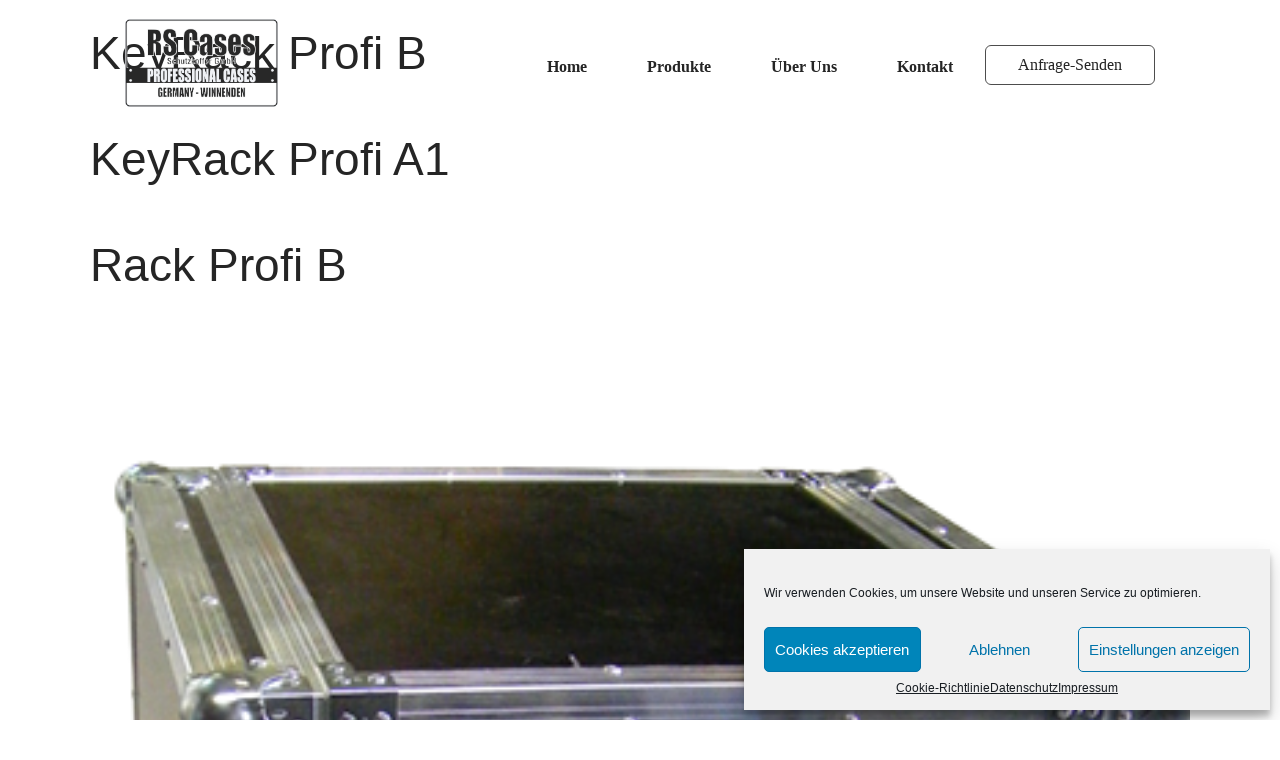

--- FILE ---
content_type: text/html; charset=UTF-8
request_url: https://www.rscases.de/produkt-branchen/sonderanfertigungen-bsp-trolley-kiste-schubladen-kisten/page/3/
body_size: 22744
content:
<!DOCTYPE html><html lang="de"><head ><!-- Google Tag Manager -->
<script type="text/plain" data-service="google-analytics" data-category="statistics">(function(w,d,s,l,i){w[l]=w[l]||[];w[l].push({'gtm.start':
new Date().getTime(),event:'gtm.js'});var f=d.getElementsByTagName(s)[0],
j=d.createElement(s),dl=l!='dataLayer'?'&l='+l:'';j.async=true;j.src=
'https://www.googletagmanager.com/gtm.js?id='+i+dl;f.parentNode.insertBefore(j,f);
})(window,document,'script','dataLayer','GTM-MZH34FL');</script>
<!-- End Google Tag Manager -->	<meta charset="UTF-8" />
	<meta name="viewport" content="width=device-width, initial-scale=1" />
	<meta name='robots' content='index, follow, max-image-preview:large, max-snippet:-1, max-video-preview:-1' />
	<style>img:is([sizes="auto" i], [sizes^="auto," i]) { contain-intrinsic-size: 3000px 1500px }</style>
	
	<!-- This site is optimized with the Yoast SEO plugin v20.1 - https://yoast.com/wordpress/plugins/seo/ -->
	<title>Sonderanfertigungen (Bsp. Trolley-Kiste, Schubladen-Kisten) Archive - Seite 3 von 5 - www.rscases.de</title>
	<link rel="canonical" href="https://www.rscases.de/produkt-branchen/sonderanfertigungen-bsp-trolley-kiste-schubladen-kisten/page/3/" />
	<link rel="prev" href="https://www.rscases.de/produkt-branchen/sonderanfertigungen-bsp-trolley-kiste-schubladen-kisten/page/2/" />
	<link rel="next" href="https://www.rscases.de/produkt-branchen/sonderanfertigungen-bsp-trolley-kiste-schubladen-kisten/page/4/" />
	<meta property="og:locale" content="de_DE" />
	<meta property="og:type" content="article" />
	<meta property="og:title" content="Sonderanfertigungen (Bsp. Trolley-Kiste, Schubladen-Kisten) Archive - Seite 3 von 5 - www.rscases.de" />
	<meta property="og:url" content="https://www.rscases.de/produkt-branchen/sonderanfertigungen-bsp-trolley-kiste-schubladen-kisten/" />
	<meta property="og:site_name" content="www.rscases.de" />
	<meta name="twitter:card" content="summary_large_image" />
	<script type="application/ld+json" class="yoast-schema-graph">{"@context":"https://schema.org","@graph":[{"@type":"CollectionPage","@id":"https://www.rscases.de/produkt-branchen/sonderanfertigungen-bsp-trolley-kiste-schubladen-kisten/","url":"https://www.rscases.de/produkt-branchen/sonderanfertigungen-bsp-trolley-kiste-schubladen-kisten/page/3/","name":"Sonderanfertigungen (Bsp. Trolley-Kiste, Schubladen-Kisten) Archive - Seite 3 von 5 - www.rscases.de","isPartOf":{"@id":"https://www.rscases.de/#website"},"breadcrumb":{"@id":"https://www.rscases.de/produkt-branchen/sonderanfertigungen-bsp-trolley-kiste-schubladen-kisten/page/3/#breadcrumb"},"inLanguage":"de"},{"@type":"BreadcrumbList","@id":"https://www.rscases.de/produkt-branchen/sonderanfertigungen-bsp-trolley-kiste-schubladen-kisten/page/3/#breadcrumb","itemListElement":[{"@type":"ListItem","position":1,"name":"Startseite","item":"https://www.rscases.de/"},{"@type":"ListItem","position":2,"name":"Musik Flight Cases","item":"https://www.rscases.de/produkt-branchen/musik-flight-cases/"},{"@type":"ListItem","position":3,"name":"Sonderanfertigungen (Bsp. Trolley-Kiste, Schubladen-Kisten)"}]},{"@type":"WebSite","@id":"https://www.rscases.de/#website","url":"https://www.rscases.de/","name":"www.rscases.de","description":"Professional Cases // Case by Case... Perfect","publisher":{"@id":"https://www.rscases.de/#organization"},"potentialAction":[{"@type":"SearchAction","target":{"@type":"EntryPoint","urlTemplate":"https://www.rscases.de/?s={search_term_string}"},"query-input":"required name=search_term_string"}],"inLanguage":"de"},{"@type":"Organization","@id":"https://www.rscases.de/#organization","name":"RS Cases Schutzkoffer GmbH","url":"https://www.rscases.de/","logo":{"@type":"ImageObject","inLanguage":"de","@id":"https://www.rscases.de/#/schema/logo/image/","url":"https://www.rscases.de/wp-content/uploads/2021/01/RS-Cases-Logo-2020-ws-1.jpg","contentUrl":"https://www.rscases.de/wp-content/uploads/2021/01/RS-Cases-Logo-2020-ws-1.jpg","width":1292,"height":734,"caption":"RS Cases Schutzkoffer GmbH"},"image":{"@id":"https://www.rscases.de/#/schema/logo/image/"}}]}</script>
	<!-- / Yoast SEO plugin. -->


<link rel='dns-prefetch' href='//www.googletagmanager.com' />
<link rel="alternate" type="application/rss+xml" title="www.rscases.de &raquo; Feed" href="https://www.rscases.de/feed/" />
<link rel="alternate" type="application/rss+xml" title="www.rscases.de &raquo; Kommentar-Feed" href="https://www.rscases.de/comments/feed/" />
<link rel="alternate" type="application/rss+xml" title="www.rscases.de &raquo; Sonderanfertigungen (Bsp. Trolley-Kiste, Schubladen-Kisten) Produkt-Branchen Feed" href="https://www.rscases.de/produkt-branchen/sonderanfertigungen-bsp-trolley-kiste-schubladen-kisten/feed/" />
<script type="text/javascript">
/* <![CDATA[ */
window._wpemojiSettings = {"baseUrl":"https:\/\/s.w.org\/images\/core\/emoji\/15.0.3\/72x72\/","ext":".png","svgUrl":"https:\/\/s.w.org\/images\/core\/emoji\/15.0.3\/svg\/","svgExt":".svg","source":{"concatemoji":"https:\/\/www.rscases.de\/wp-includes\/js\/wp-emoji-release.min.js?ver=38416f8763598146db4853bc7d763faf"}};
/*! This file is auto-generated */
!function(i,n){var o,s,e;function c(e){try{var t={supportTests:e,timestamp:(new Date).valueOf()};sessionStorage.setItem(o,JSON.stringify(t))}catch(e){}}function p(e,t,n){e.clearRect(0,0,e.canvas.width,e.canvas.height),e.fillText(t,0,0);var t=new Uint32Array(e.getImageData(0,0,e.canvas.width,e.canvas.height).data),r=(e.clearRect(0,0,e.canvas.width,e.canvas.height),e.fillText(n,0,0),new Uint32Array(e.getImageData(0,0,e.canvas.width,e.canvas.height).data));return t.every(function(e,t){return e===r[t]})}function u(e,t,n){switch(t){case"flag":return n(e,"\ud83c\udff3\ufe0f\u200d\u26a7\ufe0f","\ud83c\udff3\ufe0f\u200b\u26a7\ufe0f")?!1:!n(e,"\ud83c\uddfa\ud83c\uddf3","\ud83c\uddfa\u200b\ud83c\uddf3")&&!n(e,"\ud83c\udff4\udb40\udc67\udb40\udc62\udb40\udc65\udb40\udc6e\udb40\udc67\udb40\udc7f","\ud83c\udff4\u200b\udb40\udc67\u200b\udb40\udc62\u200b\udb40\udc65\u200b\udb40\udc6e\u200b\udb40\udc67\u200b\udb40\udc7f");case"emoji":return!n(e,"\ud83d\udc26\u200d\u2b1b","\ud83d\udc26\u200b\u2b1b")}return!1}function f(e,t,n){var r="undefined"!=typeof WorkerGlobalScope&&self instanceof WorkerGlobalScope?new OffscreenCanvas(300,150):i.createElement("canvas"),a=r.getContext("2d",{willReadFrequently:!0}),o=(a.textBaseline="top",a.font="600 32px Arial",{});return e.forEach(function(e){o[e]=t(a,e,n)}),o}function t(e){var t=i.createElement("script");t.src=e,t.defer=!0,i.head.appendChild(t)}"undefined"!=typeof Promise&&(o="wpEmojiSettingsSupports",s=["flag","emoji"],n.supports={everything:!0,everythingExceptFlag:!0},e=new Promise(function(e){i.addEventListener("DOMContentLoaded",e,{once:!0})}),new Promise(function(t){var n=function(){try{var e=JSON.parse(sessionStorage.getItem(o));if("object"==typeof e&&"number"==typeof e.timestamp&&(new Date).valueOf()<e.timestamp+604800&&"object"==typeof e.supportTests)return e.supportTests}catch(e){}return null}();if(!n){if("undefined"!=typeof Worker&&"undefined"!=typeof OffscreenCanvas&&"undefined"!=typeof URL&&URL.createObjectURL&&"undefined"!=typeof Blob)try{var e="postMessage("+f.toString()+"("+[JSON.stringify(s),u.toString(),p.toString()].join(",")+"));",r=new Blob([e],{type:"text/javascript"}),a=new Worker(URL.createObjectURL(r),{name:"wpTestEmojiSupports"});return void(a.onmessage=function(e){c(n=e.data),a.terminate(),t(n)})}catch(e){}c(n=f(s,u,p))}t(n)}).then(function(e){for(var t in e)n.supports[t]=e[t],n.supports.everything=n.supports.everything&&n.supports[t],"flag"!==t&&(n.supports.everythingExceptFlag=n.supports.everythingExceptFlag&&n.supports[t]);n.supports.everythingExceptFlag=n.supports.everythingExceptFlag&&!n.supports.flag,n.DOMReady=!1,n.readyCallback=function(){n.DOMReady=!0}}).then(function(){return e}).then(function(){var e;n.supports.everything||(n.readyCallback(),(e=n.source||{}).concatemoji?t(e.concatemoji):e.wpemoji&&e.twemoji&&(t(e.twemoji),t(e.wpemoji)))}))}((window,document),window._wpemojiSettings);
/* ]]> */
</script>
<link rel='stylesheet' id='jupiterx-child-css' href='https://www.rscases.de/wp-content/themes/jupiterx-child/assets/css/style.css?ver=38416f8763598146db4853bc7d763faf' type='text/css' media='all' />
<style id='wp-emoji-styles-inline-css' type='text/css'>

	img.wp-smiley, img.emoji {
		display: inline !important;
		border: none !important;
		box-shadow: none !important;
		height: 1em !important;
		width: 1em !important;
		margin: 0 0.07em !important;
		vertical-align: -0.1em !important;
		background: none !important;
		padding: 0 !important;
	}
</style>
<link rel='stylesheet' id='wp-block-library-css' href='https://www.rscases.de/wp-includes/css/dist/block-library/style.min.css?ver=38416f8763598146db4853bc7d763faf' type='text/css' media='all' />
<style id='wp-block-library-theme-inline-css' type='text/css'>
.wp-block-audio :where(figcaption){color:#555;font-size:13px;text-align:center}.is-dark-theme .wp-block-audio :where(figcaption){color:#ffffffa6}.wp-block-audio{margin:0 0 1em}.wp-block-code{border:1px solid #ccc;border-radius:4px;font-family:Menlo,Consolas,monaco,monospace;padding:.8em 1em}.wp-block-embed :where(figcaption){color:#555;font-size:13px;text-align:center}.is-dark-theme .wp-block-embed :where(figcaption){color:#ffffffa6}.wp-block-embed{margin:0 0 1em}.blocks-gallery-caption{color:#555;font-size:13px;text-align:center}.is-dark-theme .blocks-gallery-caption{color:#ffffffa6}:root :where(.wp-block-image figcaption){color:#555;font-size:13px;text-align:center}.is-dark-theme :root :where(.wp-block-image figcaption){color:#ffffffa6}.wp-block-image{margin:0 0 1em}.wp-block-pullquote{border-bottom:4px solid;border-top:4px solid;color:currentColor;margin-bottom:1.75em}.wp-block-pullquote cite,.wp-block-pullquote footer,.wp-block-pullquote__citation{color:currentColor;font-size:.8125em;font-style:normal;text-transform:uppercase}.wp-block-quote{border-left:.25em solid;margin:0 0 1.75em;padding-left:1em}.wp-block-quote cite,.wp-block-quote footer{color:currentColor;font-size:.8125em;font-style:normal;position:relative}.wp-block-quote:where(.has-text-align-right){border-left:none;border-right:.25em solid;padding-left:0;padding-right:1em}.wp-block-quote:where(.has-text-align-center){border:none;padding-left:0}.wp-block-quote.is-large,.wp-block-quote.is-style-large,.wp-block-quote:where(.is-style-plain){border:none}.wp-block-search .wp-block-search__label{font-weight:700}.wp-block-search__button{border:1px solid #ccc;padding:.375em .625em}:where(.wp-block-group.has-background){padding:1.25em 2.375em}.wp-block-separator.has-css-opacity{opacity:.4}.wp-block-separator{border:none;border-bottom:2px solid;margin-left:auto;margin-right:auto}.wp-block-separator.has-alpha-channel-opacity{opacity:1}.wp-block-separator:not(.is-style-wide):not(.is-style-dots){width:100px}.wp-block-separator.has-background:not(.is-style-dots){border-bottom:none;height:1px}.wp-block-separator.has-background:not(.is-style-wide):not(.is-style-dots){height:2px}.wp-block-table{margin:0 0 1em}.wp-block-table td,.wp-block-table th{word-break:normal}.wp-block-table :where(figcaption){color:#555;font-size:13px;text-align:center}.is-dark-theme .wp-block-table :where(figcaption){color:#ffffffa6}.wp-block-video :where(figcaption){color:#555;font-size:13px;text-align:center}.is-dark-theme .wp-block-video :where(figcaption){color:#ffffffa6}.wp-block-video{margin:0 0 1em}:root :where(.wp-block-template-part.has-background){margin-bottom:0;margin-top:0;padding:1.25em 2.375em}
</style>
<link rel='stylesheet' id='jet-engine-frontend-css' href='https://www.rscases.de/wp-content/plugins/jet-engine/assets/css/frontend.css?ver=3.3.3' type='text/css' media='all' />
<style id='classic-theme-styles-inline-css' type='text/css'>
/*! This file is auto-generated */
.wp-block-button__link{color:#fff;background-color:#32373c;border-radius:9999px;box-shadow:none;text-decoration:none;padding:calc(.667em + 2px) calc(1.333em + 2px);font-size:1.125em}.wp-block-file__button{background:#32373c;color:#fff;text-decoration:none}
</style>
<style id='global-styles-inline-css' type='text/css'>
:root{--wp--preset--aspect-ratio--square: 1;--wp--preset--aspect-ratio--4-3: 4/3;--wp--preset--aspect-ratio--3-4: 3/4;--wp--preset--aspect-ratio--3-2: 3/2;--wp--preset--aspect-ratio--2-3: 2/3;--wp--preset--aspect-ratio--16-9: 16/9;--wp--preset--aspect-ratio--9-16: 9/16;--wp--preset--color--black: #000000;--wp--preset--color--cyan-bluish-gray: #abb8c3;--wp--preset--color--white: #ffffff;--wp--preset--color--pale-pink: #f78da7;--wp--preset--color--vivid-red: #cf2e2e;--wp--preset--color--luminous-vivid-orange: #ff6900;--wp--preset--color--luminous-vivid-amber: #fcb900;--wp--preset--color--light-green-cyan: #7bdcb5;--wp--preset--color--vivid-green-cyan: #00d084;--wp--preset--color--pale-cyan-blue: #8ed1fc;--wp--preset--color--vivid-cyan-blue: #0693e3;--wp--preset--color--vivid-purple: #9b51e0;--wp--preset--gradient--vivid-cyan-blue-to-vivid-purple: linear-gradient(135deg,rgba(6,147,227,1) 0%,rgb(155,81,224) 100%);--wp--preset--gradient--light-green-cyan-to-vivid-green-cyan: linear-gradient(135deg,rgb(122,220,180) 0%,rgb(0,208,130) 100%);--wp--preset--gradient--luminous-vivid-amber-to-luminous-vivid-orange: linear-gradient(135deg,rgba(252,185,0,1) 0%,rgba(255,105,0,1) 100%);--wp--preset--gradient--luminous-vivid-orange-to-vivid-red: linear-gradient(135deg,rgba(255,105,0,1) 0%,rgb(207,46,46) 100%);--wp--preset--gradient--very-light-gray-to-cyan-bluish-gray: linear-gradient(135deg,rgb(238,238,238) 0%,rgb(169,184,195) 100%);--wp--preset--gradient--cool-to-warm-spectrum: linear-gradient(135deg,rgb(74,234,220) 0%,rgb(151,120,209) 20%,rgb(207,42,186) 40%,rgb(238,44,130) 60%,rgb(251,105,98) 80%,rgb(254,248,76) 100%);--wp--preset--gradient--blush-light-purple: linear-gradient(135deg,rgb(255,206,236) 0%,rgb(152,150,240) 100%);--wp--preset--gradient--blush-bordeaux: linear-gradient(135deg,rgb(254,205,165) 0%,rgb(254,45,45) 50%,rgb(107,0,62) 100%);--wp--preset--gradient--luminous-dusk: linear-gradient(135deg,rgb(255,203,112) 0%,rgb(199,81,192) 50%,rgb(65,88,208) 100%);--wp--preset--gradient--pale-ocean: linear-gradient(135deg,rgb(255,245,203) 0%,rgb(182,227,212) 50%,rgb(51,167,181) 100%);--wp--preset--gradient--electric-grass: linear-gradient(135deg,rgb(202,248,128) 0%,rgb(113,206,126) 100%);--wp--preset--gradient--midnight: linear-gradient(135deg,rgb(2,3,129) 0%,rgb(40,116,252) 100%);--wp--preset--font-size--small: 13px;--wp--preset--font-size--medium: 20px;--wp--preset--font-size--large: 36px;--wp--preset--font-size--x-large: 42px;--wp--preset--spacing--20: 0.44rem;--wp--preset--spacing--30: 0.67rem;--wp--preset--spacing--40: 1rem;--wp--preset--spacing--50: 1.5rem;--wp--preset--spacing--60: 2.25rem;--wp--preset--spacing--70: 3.38rem;--wp--preset--spacing--80: 5.06rem;--wp--preset--shadow--natural: 6px 6px 9px rgba(0, 0, 0, 0.2);--wp--preset--shadow--deep: 12px 12px 50px rgba(0, 0, 0, 0.4);--wp--preset--shadow--sharp: 6px 6px 0px rgba(0, 0, 0, 0.2);--wp--preset--shadow--outlined: 6px 6px 0px -3px rgba(255, 255, 255, 1), 6px 6px rgba(0, 0, 0, 1);--wp--preset--shadow--crisp: 6px 6px 0px rgba(0, 0, 0, 1);}:where(.is-layout-flex){gap: 0.5em;}:where(.is-layout-grid){gap: 0.5em;}body .is-layout-flex{display: flex;}.is-layout-flex{flex-wrap: wrap;align-items: center;}.is-layout-flex > :is(*, div){margin: 0;}body .is-layout-grid{display: grid;}.is-layout-grid > :is(*, div){margin: 0;}:where(.wp-block-columns.is-layout-flex){gap: 2em;}:where(.wp-block-columns.is-layout-grid){gap: 2em;}:where(.wp-block-post-template.is-layout-flex){gap: 1.25em;}:where(.wp-block-post-template.is-layout-grid){gap: 1.25em;}.has-black-color{color: var(--wp--preset--color--black) !important;}.has-cyan-bluish-gray-color{color: var(--wp--preset--color--cyan-bluish-gray) !important;}.has-white-color{color: var(--wp--preset--color--white) !important;}.has-pale-pink-color{color: var(--wp--preset--color--pale-pink) !important;}.has-vivid-red-color{color: var(--wp--preset--color--vivid-red) !important;}.has-luminous-vivid-orange-color{color: var(--wp--preset--color--luminous-vivid-orange) !important;}.has-luminous-vivid-amber-color{color: var(--wp--preset--color--luminous-vivid-amber) !important;}.has-light-green-cyan-color{color: var(--wp--preset--color--light-green-cyan) !important;}.has-vivid-green-cyan-color{color: var(--wp--preset--color--vivid-green-cyan) !important;}.has-pale-cyan-blue-color{color: var(--wp--preset--color--pale-cyan-blue) !important;}.has-vivid-cyan-blue-color{color: var(--wp--preset--color--vivid-cyan-blue) !important;}.has-vivid-purple-color{color: var(--wp--preset--color--vivid-purple) !important;}.has-black-background-color{background-color: var(--wp--preset--color--black) !important;}.has-cyan-bluish-gray-background-color{background-color: var(--wp--preset--color--cyan-bluish-gray) !important;}.has-white-background-color{background-color: var(--wp--preset--color--white) !important;}.has-pale-pink-background-color{background-color: var(--wp--preset--color--pale-pink) !important;}.has-vivid-red-background-color{background-color: var(--wp--preset--color--vivid-red) !important;}.has-luminous-vivid-orange-background-color{background-color: var(--wp--preset--color--luminous-vivid-orange) !important;}.has-luminous-vivid-amber-background-color{background-color: var(--wp--preset--color--luminous-vivid-amber) !important;}.has-light-green-cyan-background-color{background-color: var(--wp--preset--color--light-green-cyan) !important;}.has-vivid-green-cyan-background-color{background-color: var(--wp--preset--color--vivid-green-cyan) !important;}.has-pale-cyan-blue-background-color{background-color: var(--wp--preset--color--pale-cyan-blue) !important;}.has-vivid-cyan-blue-background-color{background-color: var(--wp--preset--color--vivid-cyan-blue) !important;}.has-vivid-purple-background-color{background-color: var(--wp--preset--color--vivid-purple) !important;}.has-black-border-color{border-color: var(--wp--preset--color--black) !important;}.has-cyan-bluish-gray-border-color{border-color: var(--wp--preset--color--cyan-bluish-gray) !important;}.has-white-border-color{border-color: var(--wp--preset--color--white) !important;}.has-pale-pink-border-color{border-color: var(--wp--preset--color--pale-pink) !important;}.has-vivid-red-border-color{border-color: var(--wp--preset--color--vivid-red) !important;}.has-luminous-vivid-orange-border-color{border-color: var(--wp--preset--color--luminous-vivid-orange) !important;}.has-luminous-vivid-amber-border-color{border-color: var(--wp--preset--color--luminous-vivid-amber) !important;}.has-light-green-cyan-border-color{border-color: var(--wp--preset--color--light-green-cyan) !important;}.has-vivid-green-cyan-border-color{border-color: var(--wp--preset--color--vivid-green-cyan) !important;}.has-pale-cyan-blue-border-color{border-color: var(--wp--preset--color--pale-cyan-blue) !important;}.has-vivid-cyan-blue-border-color{border-color: var(--wp--preset--color--vivid-cyan-blue) !important;}.has-vivid-purple-border-color{border-color: var(--wp--preset--color--vivid-purple) !important;}.has-vivid-cyan-blue-to-vivid-purple-gradient-background{background: var(--wp--preset--gradient--vivid-cyan-blue-to-vivid-purple) !important;}.has-light-green-cyan-to-vivid-green-cyan-gradient-background{background: var(--wp--preset--gradient--light-green-cyan-to-vivid-green-cyan) !important;}.has-luminous-vivid-amber-to-luminous-vivid-orange-gradient-background{background: var(--wp--preset--gradient--luminous-vivid-amber-to-luminous-vivid-orange) !important;}.has-luminous-vivid-orange-to-vivid-red-gradient-background{background: var(--wp--preset--gradient--luminous-vivid-orange-to-vivid-red) !important;}.has-very-light-gray-to-cyan-bluish-gray-gradient-background{background: var(--wp--preset--gradient--very-light-gray-to-cyan-bluish-gray) !important;}.has-cool-to-warm-spectrum-gradient-background{background: var(--wp--preset--gradient--cool-to-warm-spectrum) !important;}.has-blush-light-purple-gradient-background{background: var(--wp--preset--gradient--blush-light-purple) !important;}.has-blush-bordeaux-gradient-background{background: var(--wp--preset--gradient--blush-bordeaux) !important;}.has-luminous-dusk-gradient-background{background: var(--wp--preset--gradient--luminous-dusk) !important;}.has-pale-ocean-gradient-background{background: var(--wp--preset--gradient--pale-ocean) !important;}.has-electric-grass-gradient-background{background: var(--wp--preset--gradient--electric-grass) !important;}.has-midnight-gradient-background{background: var(--wp--preset--gradient--midnight) !important;}.has-small-font-size{font-size: var(--wp--preset--font-size--small) !important;}.has-medium-font-size{font-size: var(--wp--preset--font-size--medium) !important;}.has-large-font-size{font-size: var(--wp--preset--font-size--large) !important;}.has-x-large-font-size{font-size: var(--wp--preset--font-size--x-large) !important;}
:where(.wp-block-post-template.is-layout-flex){gap: 1.25em;}:where(.wp-block-post-template.is-layout-grid){gap: 1.25em;}
:where(.wp-block-columns.is-layout-flex){gap: 2em;}:where(.wp-block-columns.is-layout-grid){gap: 2em;}
:root :where(.wp-block-pullquote){font-size: 1.5em;line-height: 1.6;}
</style>
<link rel='stylesheet' id='contact-form-7-css' href='https://www.rscases.de/wp-content/plugins/contact-form-7/includes/css/styles.css?ver=6.0.4' type='text/css' media='all' />
<link rel='stylesheet' id='cmplz-general-css' href='https://www.rscases.de/wp-content/plugins/complianz-gdpr/assets/css/cookieblocker.min.css?ver=1740155074' type='text/css' media='all' />
<link rel='stylesheet' id='jupiterx-popups-animation-css' href='https://www.rscases.de/wp-content/plugins/jupiterx-core/includes/extensions/raven/assets/lib/animate/animate.min.css?ver=4.8.8' type='text/css' media='all' />
<link rel='stylesheet' id='jupiterx-css' href='https://www.rscases.de/wp-content/uploads/jupiterx/compiler/jupiterx/e85f5d4.css?ver=4.8.8' type='text/css' media='all' />
<link rel='stylesheet' id='jupiterx-elements-dynamic-styles-css' href='https://www.rscases.de/wp-content/uploads/jupiterx/compiler/jupiterx-elements-dynamic-styles/cf57390.css?ver=4.8.8' type='text/css' media='all' />
<link rel='stylesheet' id='jet-elements-css' href='https://www.rscases.de/wp-content/plugins/jet-elements/assets/css/jet-elements.css?ver=2.6.14' type='text/css' media='all' />
<link rel='stylesheet' id='jet-elements-skin-css' href='https://www.rscases.de/wp-content/plugins/jet-elements/assets/css/jet-elements-skin.css?ver=2.6.14' type='text/css' media='all' />
<link rel='stylesheet' id='elementor-icons-css' href='https://www.rscases.de/wp-content/plugins/elementor/assets/lib/eicons/css/elementor-icons.min.css?ver=5.27.0' type='text/css' media='all' />
<link rel='stylesheet' id='elementor-frontend-css' href='https://www.rscases.de/wp-content/plugins/elementor/assets/css/frontend.min.css?ver=3.19.0' type='text/css' media='all' />
<link rel='stylesheet' id='swiper-css' href='https://www.rscases.de/wp-content/plugins/elementor/assets/lib/swiper/css/swiper.min.css?ver=5.3.6' type='text/css' media='all' />
<link rel='stylesheet' id='font-awesome-css' href='https://www.rscases.de/wp-content/plugins/elementor/assets/lib/font-awesome/css/font-awesome.min.css?ver=4.7.0' type='text/css' media='all' />
<link rel='stylesheet' id='jupiterx-core-raven-frontend-css' href='https://www.rscases.de/wp-content/plugins/jupiterx-core/includes/extensions/raven/assets/css/frontend.min.css?ver=38416f8763598146db4853bc7d763faf' type='text/css' media='all' />
<link rel='stylesheet' id='elementor-post-581-css' href='https://www.rscases.de/wp-content/uploads/elementor/css/post-581.css?ver=1740155472' type='text/css' media='all' />
<link rel='stylesheet' id='elementor-pro-css' href='https://www.rscases.de/wp-content/plugins/elementor-pro/assets/css/frontend.min.css?ver=3.19.0' type='text/css' media='all' />
<link rel='stylesheet' id='jet-tabs-frontend-css' href='https://www.rscases.de/wp-content/plugins/jet-tabs/assets/css/jet-tabs-frontend.css?ver=2.2.0' type='text/css' media='all' />
<link rel='stylesheet' id='flatpickr-css' href='https://www.rscases.de/wp-content/plugins/elementor/assets/lib/flatpickr/flatpickr.min.css?ver=4.1.4' type='text/css' media='all' />
<link rel='stylesheet' id='she-header-style-css' href='https://www.rscases.de/wp-content/plugins/sticky-header-effects-for-elementor/assets/css/she-header-style.css?ver=1.7.7' type='text/css' media='all' />
<link rel='stylesheet' id='elementor-post-1009-css' href='https://www.rscases.de/wp-content/uploads/elementor/css/post-1009.css?ver=1740155473' type='text/css' media='all' />
<link rel='stylesheet' id='elementor-post-585-css' href='https://www.rscases.de/wp-content/uploads/elementor/css/post-585.css?ver=1740155473' type='text/css' media='all' />
<link rel='stylesheet' id='elementor-icons-shared-0-css' href='https://www.rscases.de/wp-content/plugins/elementor/assets/lib/font-awesome/css/fontawesome.min.css?ver=5.15.3' type='text/css' media='all' />
<link rel='stylesheet' id='elementor-icons-fa-solid-css' href='https://www.rscases.de/wp-content/plugins/elementor/assets/lib/font-awesome/css/solid.min.css?ver=5.15.3' type='text/css' media='all' />
<link rel='stylesheet' id='elementor-icons-fa-brands-css' href='https://www.rscases.de/wp-content/plugins/elementor/assets/lib/font-awesome/css/brands.min.css?ver=5.15.3' type='text/css' media='all' />
<script type="text/javascript" async src="https://www.rscases.de/wp-content/plugins/burst-statistics/helpers/timeme/timeme.min.js?ver=1.7.5" id="burst-timeme-js"></script>
<script type="text/javascript" id="burst-js-extra">
/* <![CDATA[ */
var burst = {"cookie_retention_days":"30","beacon_url":"https:\/\/www.rscases.de\/wp-content\/plugins\/burst-statistics\/endpoint.php","options":{"beacon_enabled":1,"enable_cookieless_tracking":0,"enable_turbo_mode":0,"do_not_track":0,"track_url_change":0},"goals":[],"goals_script_url":"https:\/\/www.rscases.de\/wp-content\/plugins\/burst-statistics\/\/assets\/js\/build\/burst-goals.js?v=1.7.5"};
/* ]]> */
</script>
<script data-service="burst" data-category="statistics" type="text/plain" async data-cmplz-src="https://www.rscases.de/wp-content/plugins/burst-statistics/assets/js/build/burst.min.js?ver=1.7.5" id="burst-js"></script>
<script type="text/javascript" src="https://www.rscases.de/wp-includes/js/jquery/jquery.min.js?ver=3.7.1" id="jquery-core-js"></script>
<script type="text/javascript" src="https://www.rscases.de/wp-includes/js/jquery/jquery-migrate.min.js?ver=3.4.1" id="jquery-migrate-js"></script>
<script type="text/javascript" src="https://www.rscases.de/wp-content/plugins/google-analytics-for-wordpress/assets/js/frontend-gtag.min.js?ver=9.11.1" id="monsterinsights-frontend-script-js" async="async" data-wp-strategy="async"></script>
<script data-cfasync="false" data-wpfc-render="false" type="text/javascript" id='monsterinsights-frontend-script-js-extra'>/* <![CDATA[ */
var monsterinsights_frontend = {"js_events_tracking":"true","download_extensions":"doc,pdf,ppt,zip,xls,docx,pptx,xlsx","inbound_paths":"[]","home_url":"https:\/\/www.rscases.de","hash_tracking":"false","v4_id":"G-F6K29J47TC"};/* ]]> */
</script>
<script type="text/javascript" src="https://www.googletagmanager.com/gtag/js?id=UA-170126169-1&#039; async=&#039;async" id="jupiterx-gtag-script-js"></script>
<script type="text/javascript" id="jupiterx-gtag-script-js-after">
/* <![CDATA[ */
	
		window.dataLayer = window.dataLayer || [];
		function gtag(){dataLayer.push(arguments);}
		gtag('js', new Date());
					gtag('config', 'UA-170126169-1', { 'anonymize_ip': true });
			
	
/* ]]> */
</script>
<script type="text/javascript" src="https://www.rscases.de/wp-content/themes/jupiterx/lib/assets/dist/js/utils.min.js?ver=4.8.8" id="jupiterx-utils-js"></script>
<script type="text/javascript" src="https://www.rscases.de/wp-content/plugins/sticky-header-effects-for-elementor/assets/js/she-header.js?ver=1.7.7" id="she-header-js"></script>
<link rel="https://api.w.org/" href="https://www.rscases.de/wp-json/" /><link rel="alternate" title="JSON" type="application/json" href="https://www.rscases.de/wp-json/wp/v2/produkt-branchen/38" /><link rel="EditURI" type="application/rsd+xml" title="RSD" href="https://www.rscases.de/xmlrpc.php?rsd" />
			<style>.cmplz-hidden {
					display: none !important;
				}</style><meta name="generator" content="Elementor 3.19.0; features: e_optimized_assets_loading, additional_custom_breakpoints, block_editor_assets_optimize, e_image_loading_optimization; settings: css_print_method-external, google_font-enabled, font_display-auto">
<style type="text/css">.recentcomments a{display:inline !important;padding:0 !important;margin:0 !important;}</style><style type="text/css">.broken_link, a.broken_link {
	text-decoration: line-through;
}</style><link rel="icon" href="https://www.rscases.de/wp-content/uploads/2020/08/cropped-RS-32x32.png" sizes="32x32" />
<link rel="icon" href="https://www.rscases.de/wp-content/uploads/2020/08/cropped-RS-192x192.png" sizes="192x192" />
<link rel="apple-touch-icon" href="https://www.rscases.de/wp-content/uploads/2020/08/cropped-RS-180x180.png" />
<meta name="msapplication-TileImage" content="https://www.rscases.de/wp-content/uploads/2020/08/cropped-RS-270x270.png" />
		<style type="text/css" id="wp-custom-css">
			

/** Start Block Kit CSS: 136-3-fc37602abad173a9d9d95d89bbe6bb80 **/

.envato-block__preview{overflow: visible !important;}

/** End Block Kit CSS: 136-3-fc37602abad173a9d9d95d89bbe6bb80 **/

		</style>
		</head><body data-rsssl=1 data-cmplz=1 class="archive paged tax-produkt-branchen term-sonderanfertigungen-bsp-trolley-kiste-schubladen-kisten term-38 paged-3 no-js elementor-default elementor-kit-581 jupiterx-header-overlapped" itemscope="itemscope" itemtype="http://schema.org/WebPage"><!-- Google Tag Manager (noscript) -->
<noscript><div class="cmplz-placeholder-parent"><iframe data-placeholder-image="https://www.rscases.de/wp-content/plugins/complianz-gdpr/assets/images/placeholders/default-minimal.jpg" data-category="statistics" data-service="google-analytics" class="cmplz-placeholder-element cmplz-iframe cmplz-iframe-styles cmplz-no-video " data-cmplz-target="src" data-src-cmplz="https://www.googletagmanager.com/ns.html?id=GTM-MZH34FL"  src="about:blank" 
height="0" width="0" style="display:none;visibility:hidden"></iframe></div></noscript>
<!-- End Google Tag Manager (noscript) --><a class="jupiterx-a11y jupiterx-a11y-skip-navigation-link" href="#jupiterx-main">Skip to content</a><div class="jupiterx-site"><header class="jupiterx-header jupiterx-header-custom" data-jupiterx-settings="{&quot;breakpoint&quot;:&quot;767.98&quot;,&quot;template&quot;:&quot;1009&quot;,&quot;stickyTemplate&quot;:&quot;589&quot;,&quot;overlap&quot;:&quot;desktop&quot;}" role="banner" itemscope="itemscope" itemtype="http://schema.org/WPHeader">		<div data-elementor-type="header" data-elementor-id="1009" class="elementor elementor-1009 elementor-location-header" data-elementor-post-type="elementor_library">
					<section class="elementor-section elementor-top-section elementor-element elementor-element-5eefe1d3 elementor-hidden-phone she-header-yes elementor-section-boxed elementor-section-height-default elementor-section-height-default" data-id="5eefe1d3" data-element_type="section" data-settings="{&quot;jet_parallax_layout_list&quot;:[{&quot;_id&quot;:&quot;a8d9040&quot;,&quot;jet_parallax_layout_speed&quot;:{&quot;unit&quot;:&quot;%&quot;,&quot;size&quot;:&quot;50&quot;,&quot;sizes&quot;:[]},&quot;jet_parallax_layout_bg_x&quot;:&quot;50&quot;,&quot;jet_parallax_layout_bg_y&quot;:&quot;50&quot;,&quot;jet_parallax_layout_image&quot;:{&quot;url&quot;:&quot;&quot;,&quot;id&quot;:&quot;&quot;,&quot;size&quot;:&quot;&quot;},&quot;jet_parallax_layout_image_tablet&quot;:{&quot;url&quot;:&quot;&quot;,&quot;id&quot;:&quot;&quot;,&quot;size&quot;:&quot;&quot;},&quot;jet_parallax_layout_image_mobile&quot;:{&quot;url&quot;:&quot;&quot;,&quot;id&quot;:&quot;&quot;,&quot;size&quot;:&quot;&quot;},&quot;jet_parallax_layout_type&quot;:&quot;scroll&quot;,&quot;jet_parallax_layout_direction&quot;:null,&quot;jet_parallax_layout_fx_direction&quot;:null,&quot;jet_parallax_layout_z_index&quot;:&quot;&quot;,&quot;jet_parallax_layout_bg_x_tablet&quot;:&quot;&quot;,&quot;jet_parallax_layout_bg_x_mobile&quot;:&quot;&quot;,&quot;jet_parallax_layout_bg_y_tablet&quot;:&quot;&quot;,&quot;jet_parallax_layout_bg_y_mobile&quot;:&quot;&quot;,&quot;jet_parallax_layout_bg_size&quot;:&quot;auto&quot;,&quot;jet_parallax_layout_bg_size_tablet&quot;:&quot;&quot;,&quot;jet_parallax_layout_bg_size_mobile&quot;:&quot;&quot;,&quot;jet_parallax_layout_animation_prop&quot;:&quot;transform&quot;,&quot;jet_parallax_layout_on&quot;:[&quot;desktop&quot;,&quot;tablet&quot;]}],&quot;motion_fx_motion_fx_scrolling&quot;:&quot;yes&quot;,&quot;sticky&quot;:&quot;top&quot;,&quot;sticky_effects_offset&quot;:200,&quot;transparent&quot;:&quot;yes&quot;,&quot;scroll_distance&quot;:{&quot;unit&quot;:&quot;px&quot;,&quot;size&quot;:120,&quot;sizes&quot;:[]},&quot;background_show&quot;:&quot;yes&quot;,&quot;background&quot;:&quot;#FFFFFF&quot;,&quot;bottom_border&quot;:&quot;yes&quot;,&quot;custom_bottom_border_color&quot;:&quot;#54595F&quot;,&quot;custom_bottom_border_width&quot;:{&quot;unit&quot;:&quot;px&quot;,&quot;size&quot;:3,&quot;sizes&quot;:[]},&quot;motion_fx_devices&quot;:[&quot;desktop&quot;,&quot;tablet&quot;,&quot;mobile&quot;],&quot;sticky_on&quot;:[&quot;desktop&quot;,&quot;tablet&quot;,&quot;mobile&quot;],&quot;sticky_offset&quot;:0,&quot;transparent_on&quot;:[&quot;desktop&quot;,&quot;tablet&quot;,&quot;mobile&quot;],&quot;scroll_distance_tablet&quot;:{&quot;unit&quot;:&quot;px&quot;,&quot;size&quot;:&quot;&quot;,&quot;sizes&quot;:[]},&quot;scroll_distance_mobile&quot;:{&quot;unit&quot;:&quot;px&quot;,&quot;size&quot;:&quot;&quot;,&quot;sizes&quot;:[]},&quot;she_offset_top&quot;:{&quot;unit&quot;:&quot;px&quot;,&quot;size&quot;:0,&quot;sizes&quot;:[]},&quot;she_offset_top_tablet&quot;:{&quot;unit&quot;:&quot;px&quot;,&quot;size&quot;:&quot;&quot;,&quot;sizes&quot;:[]},&quot;she_offset_top_mobile&quot;:{&quot;unit&quot;:&quot;px&quot;,&quot;size&quot;:&quot;&quot;,&quot;sizes&quot;:[]},&quot;she_padding&quot;:{&quot;unit&quot;:&quot;px&quot;,&quot;top&quot;:0,&quot;right&quot;:&quot;&quot;,&quot;bottom&quot;:0,&quot;left&quot;:&quot;&quot;,&quot;isLinked&quot;:true},&quot;she_padding_tablet&quot;:{&quot;unit&quot;:&quot;px&quot;,&quot;top&quot;:&quot;&quot;,&quot;right&quot;:&quot;&quot;,&quot;bottom&quot;:&quot;&quot;,&quot;left&quot;:&quot;&quot;,&quot;isLinked&quot;:true},&quot;she_padding_mobile&quot;:{&quot;unit&quot;:&quot;px&quot;,&quot;top&quot;:&quot;&quot;,&quot;right&quot;:&quot;&quot;,&quot;bottom&quot;:&quot;&quot;,&quot;left&quot;:&quot;&quot;,&quot;isLinked&quot;:true},&quot;custom_bottom_border_width_tablet&quot;:{&quot;unit&quot;:&quot;px&quot;,&quot;size&quot;:&quot;&quot;,&quot;sizes&quot;:[]},&quot;custom_bottom_border_width_mobile&quot;:{&quot;unit&quot;:&quot;px&quot;,&quot;size&quot;:&quot;&quot;,&quot;sizes&quot;:[]}}">
						<div class="elementor-container elementor-column-gap-no">
					<div class="elementor-column elementor-col-25 elementor-top-column elementor-element elementor-element-b6aa9d8" data-id="b6aa9d8" data-element_type="column">
			<div class="elementor-widget-wrap elementor-element-populated">
						<div class="elementor-element elementor-element-5bb87aca elementor-widget elementor-widget-raven-site-logo" data-id="5bb87aca" data-element_type="widget" data-widget_type="raven-site-logo.default">
				<div class="elementor-widget-container">
					<div class="raven-widget-wrapper">
			<div class="raven-site-logo raven-site-logo-customizer">
									<a class="raven-site-logo-link" href="/home/">
								<picture><img src="https://www.rscases.de/wp-content/uploads/2020/09/RS-Cases-Logo-2020-t-sw-ws-2.png" alt="www.rscases.de" data-no-lazy="1" /></picture>									</a>
							</div>
		</div>
				</div>
				</div>
					</div>
		</div>
				<div class="elementor-column elementor-col-50 elementor-top-column elementor-element elementor-element-1202cb57" data-id="1202cb57" data-element_type="column">
			<div class="elementor-widget-wrap elementor-element-populated">
						<div class="elementor-element elementor-element-40caca53 raven-mobile-nav-menu-align-right raven-nav-menu-align-right raven-nav-menu-stretch raven-breakpoint-mobile raven-mobile-nav-menu-align-left elementor-widget elementor-widget-raven-nav-menu" data-id="40caca53" data-element_type="widget" data-settings="{&quot;submenu_icon&quot;:&quot;&lt;svg 0=\&quot;fas fa-chevron-down\&quot; class=\&quot;e-font-icon-svg e-fas-chevron-down\&quot;&gt;\r\n\t\t\t\t\t&lt;use xlink:href=\&quot;#fas-chevron-down\&quot;&gt;\r\n\t\t\t\t\t\t&lt;symbol id=\&quot;fas-chevron-down\&quot; viewBox=\&quot;0 0 448 512\&quot;&gt;\r\n\t\t\t\t\t\t\t&lt;path d=\&quot;M207.029 381.476L12.686 187.132c-9.373-9.373-9.373-24.569 0-33.941l22.667-22.667c9.357-9.357 24.522-9.375 33.901-.04L224 284.505l154.745-154.021c9.379-9.335 24.544-9.317 33.901.04l22.667 22.667c9.373 9.373 9.373 24.569 0 33.941L240.971 381.476c-9.373 9.372-24.569 9.372-33.942 0z\&quot;&gt;&lt;\/path&gt;\r\n\t\t\t\t\t\t&lt;\/symbol&gt;\r\n\t\t\t\t\t&lt;\/use&gt;\r\n\t\t\t\t&lt;\/svg&gt;&quot;,&quot;full_width&quot;:&quot;stretch&quot;,&quot;mobile_layout&quot;:&quot;dropdown&quot;,&quot;submenu_space_between&quot;:{&quot;unit&quot;:&quot;px&quot;,&quot;size&quot;:&quot;&quot;,&quot;sizes&quot;:[]},&quot;submenu_opening_position&quot;:&quot;bottom&quot;}" data-widget_type="raven-nav-menu.default">
				<div class="elementor-widget-container">
					<nav class="raven-nav-menu-main raven-nav-menu-horizontal raven-nav-menu-tablet- raven-nav-menu-mobile- raven-nav-icons-hidden-tablet raven-nav-icons-hidden-mobile">
			<ul id="menu-40caca53" class="raven-nav-menu"><li class="menu-item menu-item-type-post_type menu-item-object-page menu-item-home menu-item-1634"><a href="https://www.rscases.de/" class="raven-menu-item raven-link-item "><span style="text-shadow: 1px  1px 1px white, 1px -1px 1px white,-1px  1px 1px white, -1px -1px 1px white;">Home</span></a></li>
<li class="menu-item menu-item-type-post_type menu-item-object-page menu-item-has-children menu-item-900"><a href="https://www.rscases.de/alle-produkte/" class="raven-menu-item raven-link-item "><span style="text-shadow: 1px  1px 1px white, 1px -1px 1px white,-1px  1px 1px white, -1px -1px 1px white;">Produkte</span></a>
<ul class="0 sub-menu raven-submenu">
	<li class="menu-item menu-item-type-post_type menu-item-object-page menu-item-3947"><a href="https://www.rscases.de/alle-produkte/" class="raven-submenu-item raven-link-item "><span style="text-shadow: 1px  1px 1px white, 1px -1px 1px white,-1px  1px 1px white, -1px -1px 1px white;">Produktüberblick</span></a></li>
	<li class="menu-item menu-item-type-post_type menu-item-object-page menu-item-891"><a href="https://www.rscases.de/motorsport/" class="raven-submenu-item raven-link-item "><span style="text-shadow: 1px  1px 1px white, 1px -1px 1px white,-1px  1px 1px white, -1px -1px 1px white;">Motorsport</span></a></li>
	<li class="menu-item menu-item-type-post_type menu-item-object-page menu-item-890"><a href="https://www.rscases.de/veranstaltungstechnik/" class="raven-submenu-item raven-link-item "><span style="text-shadow: 1px  1px 1px white, 1px -1px 1px white,-1px  1px 1px white, -1px -1px 1px white;">Veranstaltungstechnik</span></a></li>
	<li class="menu-item menu-item-type-post_type menu-item-object-page menu-item-888"><a href="https://www.rscases.de/musik-flight-cases/" class="raven-submenu-item raven-link-item "><span style="text-shadow: 1px  1px 1px white, 1px -1px 1px white,-1px  1px 1px white, -1px -1px 1px white;">Musik Flight Cases</span></a></li>
	<li class="menu-item menu-item-type-post_type menu-item-object-page menu-item-889"><a href="https://www.rscases.de/sonderanfertigungen/" class="raven-submenu-item raven-link-item "><span style="text-shadow: 1px  1px 1px white, 1px -1px 1px white,-1px  1px 1px white, -1px -1px 1px white;">Sonderanfertigungen</span></a></li>
</ul>
</li>
<li class="menu-item menu-item-type-post_type menu-item-object-page menu-item-1632"><a href="https://www.rscases.de/ueber_uns/" class="raven-menu-item raven-link-item "><span style="text-shadow: 1px  1px 1px white, 1px -1px 1px white,-1px  1px 1px white, -1px -1px 1px white;">Über Uns</span></a></li>
<li class="menu-item menu-item-type-post_type menu-item-object-page menu-item-164"><a href="https://www.rscases.de/kontakt/" class="raven-menu-item raven-link-item "><span style="text-shadow: 1px  1px 1px white, 1px -1px 1px white,-1px  1px 1px white, -1px -1px 1px white;">Kontakt</span></a></li>
</ul>		</nav>

		<div class="raven-nav-menu-toggle">

						<div class="raven-nav-menu-toggle-button ">
								<span class="fa fa-bars"></span>
								</div>

		</div>
		<nav class="raven-nav-icons-hidden-tablet raven-nav-icons-hidden-mobile raven-nav-menu-mobile raven-nav-menu-dropdown">
									<div class="raven-container">
				<ul id="menu-mobile-40caca53" class="raven-nav-menu"><li class="menu-item menu-item-type-post_type menu-item-object-page menu-item-home menu-item-1634"><a href="https://www.rscases.de/" class="raven-menu-item raven-link-item "><span style="text-shadow: 1px  1px 1px white, 1px -1px 1px white,-1px  1px 1px white, -1px -1px 1px white;">Home</span></a></li>
<li class="menu-item menu-item-type-post_type menu-item-object-page menu-item-has-children menu-item-900"><a href="https://www.rscases.de/alle-produkte/" class="raven-menu-item raven-link-item "><span style="text-shadow: 1px  1px 1px white, 1px -1px 1px white,-1px  1px 1px white, -1px -1px 1px white;">Produkte</span></a>
<ul class="0 sub-menu raven-submenu">
	<li class="menu-item menu-item-type-post_type menu-item-object-page menu-item-3947"><a href="https://www.rscases.de/alle-produkte/" class="raven-submenu-item raven-link-item "><span style="text-shadow: 1px  1px 1px white, 1px -1px 1px white,-1px  1px 1px white, -1px -1px 1px white;">Produktüberblick</span></a></li>
	<li class="menu-item menu-item-type-post_type menu-item-object-page menu-item-891"><a href="https://www.rscases.de/motorsport/" class="raven-submenu-item raven-link-item "><span style="text-shadow: 1px  1px 1px white, 1px -1px 1px white,-1px  1px 1px white, -1px -1px 1px white;">Motorsport</span></a></li>
	<li class="menu-item menu-item-type-post_type menu-item-object-page menu-item-890"><a href="https://www.rscases.de/veranstaltungstechnik/" class="raven-submenu-item raven-link-item "><span style="text-shadow: 1px  1px 1px white, 1px -1px 1px white,-1px  1px 1px white, -1px -1px 1px white;">Veranstaltungstechnik</span></a></li>
	<li class="menu-item menu-item-type-post_type menu-item-object-page menu-item-888"><a href="https://www.rscases.de/musik-flight-cases/" class="raven-submenu-item raven-link-item "><span style="text-shadow: 1px  1px 1px white, 1px -1px 1px white,-1px  1px 1px white, -1px -1px 1px white;">Musik Flight Cases</span></a></li>
	<li class="menu-item menu-item-type-post_type menu-item-object-page menu-item-889"><a href="https://www.rscases.de/sonderanfertigungen/" class="raven-submenu-item raven-link-item "><span style="text-shadow: 1px  1px 1px white, 1px -1px 1px white,-1px  1px 1px white, -1px -1px 1px white;">Sonderanfertigungen</span></a></li>
</ul>
</li>
<li class="menu-item menu-item-type-post_type menu-item-object-page menu-item-1632"><a href="https://www.rscases.de/ueber_uns/" class="raven-menu-item raven-link-item "><span style="text-shadow: 1px  1px 1px white, 1px -1px 1px white,-1px  1px 1px white, -1px -1px 1px white;">Über Uns</span></a></li>
<li class="menu-item menu-item-type-post_type menu-item-object-page menu-item-164"><a href="https://www.rscases.de/kontakt/" class="raven-menu-item raven-link-item "><span style="text-shadow: 1px  1px 1px white, 1px -1px 1px white,-1px  1px 1px white, -1px -1px 1px white;">Kontakt</span></a></li>
</ul>			</div>
		</nav>
				</div>
				</div>
					</div>
		</div>
				<div class="elementor-column elementor-col-25 elementor-top-column elementor-element elementor-element-6510b33d elementor-hidden-phone" data-id="6510b33d" data-element_type="column">
			<div class="elementor-widget-wrap elementor-element-populated">
						<div class="elementor-element elementor-element-4d43a320 elementor-align-right elementor-mobile-align-center elementor-widget elementor-widget-raven-button" data-id="4d43a320" data-element_type="widget" data-settings="{&quot;turn_to_popup_action_button&quot;:&quot;no&quot;}" data-widget_type="raven-button.default">
				<div class="elementor-widget-container">
					<div class="raven-widget-wrapper">
			<a class="raven-button raven-button-widget-normal-effect-none  raven-button-text-align-center raven-button-link elementor-animation-none" href="#elementor-action%3Aaction%3Dpopup%3Aopen%26settings%3DeyJpZCI6IjM3NzgiLCJ0b2dnbGUiOmZhbHNlfQ%3D%3D">				<div class="raven-button-overlay" ></div>
				<span class="raven-button-content">
					
					<div class="button-text-container">
												<div class="raven-button-texts-wrapper">
							<div class="button-text">
								<span class="raven-button-text">
									Anfrage-Senden								</span>
							</div>
													</div>
											</div>
					
									</span>
			</a>		</div>
				</div>
				</div>
					</div>
		</div>
					</div>
		</section>
				<section class="elementor-section elementor-top-section elementor-element elementor-element-1c9d3d6 elementor-hidden-desktop elementor-hidden-tablet elementor-section-boxed elementor-section-height-default elementor-section-height-default" data-id="1c9d3d6" data-element_type="section" data-settings="{&quot;jet_parallax_layout_list&quot;:[{&quot;_id&quot;:&quot;a8d9040&quot;,&quot;jet_parallax_layout_speed&quot;:{&quot;unit&quot;:&quot;%&quot;,&quot;size&quot;:&quot;50&quot;,&quot;sizes&quot;:[]},&quot;jet_parallax_layout_bg_x&quot;:&quot;50&quot;,&quot;jet_parallax_layout_bg_y&quot;:&quot;50&quot;,&quot;jet_parallax_layout_image&quot;:{&quot;url&quot;:&quot;&quot;,&quot;id&quot;:&quot;&quot;,&quot;size&quot;:&quot;&quot;},&quot;jet_parallax_layout_image_tablet&quot;:{&quot;url&quot;:&quot;&quot;,&quot;id&quot;:&quot;&quot;,&quot;size&quot;:&quot;&quot;},&quot;jet_parallax_layout_image_mobile&quot;:{&quot;url&quot;:&quot;&quot;,&quot;id&quot;:&quot;&quot;,&quot;size&quot;:&quot;&quot;},&quot;jet_parallax_layout_type&quot;:&quot;scroll&quot;,&quot;jet_parallax_layout_direction&quot;:null,&quot;jet_parallax_layout_fx_direction&quot;:null,&quot;jet_parallax_layout_z_index&quot;:&quot;&quot;,&quot;jet_parallax_layout_bg_x_tablet&quot;:&quot;&quot;,&quot;jet_parallax_layout_bg_x_mobile&quot;:&quot;&quot;,&quot;jet_parallax_layout_bg_y_tablet&quot;:&quot;&quot;,&quot;jet_parallax_layout_bg_y_mobile&quot;:&quot;&quot;,&quot;jet_parallax_layout_bg_size&quot;:&quot;auto&quot;,&quot;jet_parallax_layout_bg_size_tablet&quot;:&quot;&quot;,&quot;jet_parallax_layout_bg_size_mobile&quot;:&quot;&quot;,&quot;jet_parallax_layout_animation_prop&quot;:&quot;transform&quot;,&quot;jet_parallax_layout_on&quot;:[&quot;desktop&quot;,&quot;tablet&quot;]}]}">
						<div class="elementor-container elementor-column-gap-no">
					<div class="elementor-column elementor-col-25 elementor-top-column elementor-element elementor-element-ce9fb5c" data-id="ce9fb5c" data-element_type="column">
			<div class="elementor-widget-wrap elementor-element-populated">
						<div class="elementor-element elementor-element-423630d elementor-widget elementor-widget-raven-site-logo" data-id="423630d" data-element_type="widget" data-widget_type="raven-site-logo.default">
				<div class="elementor-widget-container">
					<div class="raven-widget-wrapper">
			<div class="raven-site-logo raven-site-logo-customizer">
									<a class="raven-site-logo-link" href="/home/">
								<picture><img src="https://www.rscases.de/wp-content/uploads/2020/09/RS-Cases-Logo-2020-t-sw-ws-2.png" alt="www.rscases.de" data-no-lazy="1" /></picture>									</a>
							</div>
		</div>
				</div>
				</div>
					</div>
		</div>
				<div class="elementor-column elementor-col-50 elementor-top-column elementor-element elementor-element-6c9020a" data-id="6c9020a" data-element_type="column">
			<div class="elementor-widget-wrap elementor-element-populated">
						<div class="elementor-element elementor-element-a4217f0 raven-nav-menu-stretch raven-breakpoint-mobile raven-nav-menu-align-left raven-mobile-nav-menu-align-left elementor-widget elementor-widget-raven-nav-menu" data-id="a4217f0" data-element_type="widget" data-settings="{&quot;submenu_icon&quot;:&quot;&lt;svg 0=\&quot;fas fa-chevron-down\&quot; class=\&quot;e-font-icon-svg e-fas-chevron-down\&quot;&gt;\r\n\t\t\t\t\t&lt;use xlink:href=\&quot;#fas-chevron-down\&quot;&gt;\r\n\t\t\t\t\t\t&lt;symbol id=\&quot;fas-chevron-down\&quot; viewBox=\&quot;0 0 448 512\&quot;&gt;\r\n\t\t\t\t\t\t\t&lt;path d=\&quot;M207.029 381.476L12.686 187.132c-9.373-9.373-9.373-24.569 0-33.941l22.667-22.667c9.357-9.357 24.522-9.375 33.901-.04L224 284.505l154.745-154.021c9.379-9.335 24.544-9.317 33.901.04l22.667 22.667c9.373 9.373 9.373 24.569 0 33.941L240.971 381.476c-9.373 9.372-24.569 9.372-33.942 0z\&quot;&gt;&lt;\/path&gt;\r\n\t\t\t\t\t\t&lt;\/symbol&gt;\r\n\t\t\t\t\t&lt;\/use&gt;\r\n\t\t\t\t&lt;\/svg&gt;&quot;,&quot;full_width&quot;:&quot;stretch&quot;,&quot;mobile_layout&quot;:&quot;dropdown&quot;,&quot;submenu_space_between&quot;:{&quot;unit&quot;:&quot;px&quot;,&quot;size&quot;:&quot;&quot;,&quot;sizes&quot;:[]},&quot;submenu_opening_position&quot;:&quot;bottom&quot;}" data-widget_type="raven-nav-menu.default">
				<div class="elementor-widget-container">
					<nav class="raven-nav-menu-main raven-nav-menu-horizontal raven-nav-menu-tablet- raven-nav-menu-mobile- raven-nav-icons-hidden-tablet raven-nav-icons-hidden-mobile">
			<ul id="menu-a4217f0" class="raven-nav-menu"><li class="menu-item menu-item-type-post_type menu-item-object-page menu-item-home menu-item-1634"><a href="https://www.rscases.de/" class="raven-menu-item raven-link-item "><span style="text-shadow: 1px  1px 1px white, 1px -1px 1px white,-1px  1px 1px white, -1px -1px 1px white;">Home</span></a></li>
<li class="menu-item menu-item-type-post_type menu-item-object-page menu-item-has-children menu-item-900"><a href="https://www.rscases.de/alle-produkte/" class="raven-menu-item raven-link-item "><span style="text-shadow: 1px  1px 1px white, 1px -1px 1px white,-1px  1px 1px white, -1px -1px 1px white;">Produkte</span></a>
<ul class="0 sub-menu raven-submenu">
	<li class="menu-item menu-item-type-post_type menu-item-object-page menu-item-3947"><a href="https://www.rscases.de/alle-produkte/" class="raven-submenu-item raven-link-item "><span style="text-shadow: 1px  1px 1px white, 1px -1px 1px white,-1px  1px 1px white, -1px -1px 1px white;">Produktüberblick</span></a></li>
	<li class="menu-item menu-item-type-post_type menu-item-object-page menu-item-891"><a href="https://www.rscases.de/motorsport/" class="raven-submenu-item raven-link-item "><span style="text-shadow: 1px  1px 1px white, 1px -1px 1px white,-1px  1px 1px white, -1px -1px 1px white;">Motorsport</span></a></li>
	<li class="menu-item menu-item-type-post_type menu-item-object-page menu-item-890"><a href="https://www.rscases.de/veranstaltungstechnik/" class="raven-submenu-item raven-link-item "><span style="text-shadow: 1px  1px 1px white, 1px -1px 1px white,-1px  1px 1px white, -1px -1px 1px white;">Veranstaltungstechnik</span></a></li>
	<li class="menu-item menu-item-type-post_type menu-item-object-page menu-item-888"><a href="https://www.rscases.de/musik-flight-cases/" class="raven-submenu-item raven-link-item "><span style="text-shadow: 1px  1px 1px white, 1px -1px 1px white,-1px  1px 1px white, -1px -1px 1px white;">Musik Flight Cases</span></a></li>
	<li class="menu-item menu-item-type-post_type menu-item-object-page menu-item-889"><a href="https://www.rscases.de/sonderanfertigungen/" class="raven-submenu-item raven-link-item "><span style="text-shadow: 1px  1px 1px white, 1px -1px 1px white,-1px  1px 1px white, -1px -1px 1px white;">Sonderanfertigungen</span></a></li>
</ul>
</li>
<li class="menu-item menu-item-type-post_type menu-item-object-page menu-item-1632"><a href="https://www.rscases.de/ueber_uns/" class="raven-menu-item raven-link-item "><span style="text-shadow: 1px  1px 1px white, 1px -1px 1px white,-1px  1px 1px white, -1px -1px 1px white;">Über Uns</span></a></li>
<li class="menu-item menu-item-type-post_type menu-item-object-page menu-item-164"><a href="https://www.rscases.de/kontakt/" class="raven-menu-item raven-link-item "><span style="text-shadow: 1px  1px 1px white, 1px -1px 1px white,-1px  1px 1px white, -1px -1px 1px white;">Kontakt</span></a></li>
</ul>		</nav>

		<div class="raven-nav-menu-toggle">

						<div class="raven-nav-menu-toggle-button ">
								<span class="fa fa-bars"></span>
								</div>

		</div>
		<nav class="raven-nav-icons-hidden-tablet raven-nav-icons-hidden-mobile raven-nav-menu-mobile raven-nav-menu-dropdown">
									<div class="raven-container">
				<ul id="menu-mobile-a4217f0" class="raven-nav-menu"><li class="menu-item menu-item-type-post_type menu-item-object-page menu-item-home menu-item-1634"><a href="https://www.rscases.de/" class="raven-menu-item raven-link-item "><span style="text-shadow: 1px  1px 1px white, 1px -1px 1px white,-1px  1px 1px white, -1px -1px 1px white;">Home</span></a></li>
<li class="menu-item menu-item-type-post_type menu-item-object-page menu-item-has-children menu-item-900"><a href="https://www.rscases.de/alle-produkte/" class="raven-menu-item raven-link-item "><span style="text-shadow: 1px  1px 1px white, 1px -1px 1px white,-1px  1px 1px white, -1px -1px 1px white;">Produkte</span></a>
<ul class="0 sub-menu raven-submenu">
	<li class="menu-item menu-item-type-post_type menu-item-object-page menu-item-3947"><a href="https://www.rscases.de/alle-produkte/" class="raven-submenu-item raven-link-item "><span style="text-shadow: 1px  1px 1px white, 1px -1px 1px white,-1px  1px 1px white, -1px -1px 1px white;">Produktüberblick</span></a></li>
	<li class="menu-item menu-item-type-post_type menu-item-object-page menu-item-891"><a href="https://www.rscases.de/motorsport/" class="raven-submenu-item raven-link-item "><span style="text-shadow: 1px  1px 1px white, 1px -1px 1px white,-1px  1px 1px white, -1px -1px 1px white;">Motorsport</span></a></li>
	<li class="menu-item menu-item-type-post_type menu-item-object-page menu-item-890"><a href="https://www.rscases.de/veranstaltungstechnik/" class="raven-submenu-item raven-link-item "><span style="text-shadow: 1px  1px 1px white, 1px -1px 1px white,-1px  1px 1px white, -1px -1px 1px white;">Veranstaltungstechnik</span></a></li>
	<li class="menu-item menu-item-type-post_type menu-item-object-page menu-item-888"><a href="https://www.rscases.de/musik-flight-cases/" class="raven-submenu-item raven-link-item "><span style="text-shadow: 1px  1px 1px white, 1px -1px 1px white,-1px  1px 1px white, -1px -1px 1px white;">Musik Flight Cases</span></a></li>
	<li class="menu-item menu-item-type-post_type menu-item-object-page menu-item-889"><a href="https://www.rscases.de/sonderanfertigungen/" class="raven-submenu-item raven-link-item "><span style="text-shadow: 1px  1px 1px white, 1px -1px 1px white,-1px  1px 1px white, -1px -1px 1px white;">Sonderanfertigungen</span></a></li>
</ul>
</li>
<li class="menu-item menu-item-type-post_type menu-item-object-page menu-item-1632"><a href="https://www.rscases.de/ueber_uns/" class="raven-menu-item raven-link-item "><span style="text-shadow: 1px  1px 1px white, 1px -1px 1px white,-1px  1px 1px white, -1px -1px 1px white;">Über Uns</span></a></li>
<li class="menu-item menu-item-type-post_type menu-item-object-page menu-item-164"><a href="https://www.rscases.de/kontakt/" class="raven-menu-item raven-link-item "><span style="text-shadow: 1px  1px 1px white, 1px -1px 1px white,-1px  1px 1px white, -1px -1px 1px white;">Kontakt</span></a></li>
</ul>			</div>
		</nav>
				</div>
				</div>
					</div>
		</div>
				<div class="elementor-column elementor-col-25 elementor-top-column elementor-element elementor-element-dc59729 elementor-hidden-phone" data-id="dc59729" data-element_type="column">
			<div class="elementor-widget-wrap elementor-element-populated">
						<div class="elementor-element elementor-element-6c63e29 elementor-align-right elementor-mobile-align-center elementor-widget elementor-widget-raven-button" data-id="6c63e29" data-element_type="widget" data-settings="{&quot;turn_to_popup_action_button&quot;:&quot;no&quot;}" data-widget_type="raven-button.default">
				<div class="elementor-widget-container">
					<div class="raven-widget-wrapper">
			<a class="raven-button raven-button-widget-normal-effect-none  raven-button-text-align-center raven-button-link elementor-animation-none" href="#">				<div class="raven-button-overlay" ></div>
				<span class="raven-button-content">
					
					<div class="button-text-container">
												<div class="raven-button-texts-wrapper">
							<div class="button-text">
								<span class="raven-button-text">
									Anfrage senden								</span>
							</div>
													</div>
											</div>
					
									</span>
			</a>		</div>
				</div>
				</div>
					</div>
		</div>
					</div>
		</section>
				</div>
		</header><main id="jupiterx-main" class="jupiterx-main"><div class="jupiterx-main-content"><div class="container"><div class="row"><div id="jupiterx-primary" class="jupiterx-primary col-lg-12"><div class="jupiterx-content" role="main" itemprop="mainEntityOfPage" itemscope="itemscope" itemtype="http://schema.org/Blog"><article id="1209" class="jupiterx-post jupiterx-post-loop post-1209 produkte type-produkte status-publish hentry produkt-typ-19-varianten produkt-typ-19-keyrack-profi-m-serviceklappe produkt-branchen-19-racks-bsp-fuer-verstaerker-effekt-geraete produkt-branchen-massanfertigung produkt-branchen-medientechnik produkt-branchen-messtechnik-messkoffer produkt-branchen-mixer-mischpulte produkt-branchen-musik-flight-cases produkt-branchen-schrank-cases produkt-branchen-sonderanfertigungen produkt-branchen-sonderanfertigungen-bsp-trolley-kiste-schubladen-kisten produkt-branchen-sonstiges produkt-branchen-studio-equipment-bsp-mischpult-monitor produkt-branchen-veranstalltungstechnik produkt-branchen-veranstaltungstechnik" itemscope="itemscope" itemtype="http://schema.org/CreativeWork"><header class="jupiterx-post-header"><h2 class="jupiterx-post-title" itemprop="headline"><a href="https://www.rscases.de/produkte/keyrack-profi-b/" title="KeyRack Profi B" rel="bookmark">KeyRack Profi B</a></h2></header><div class="jupiterx-post-body" itemprop="articleBody"><div class="jupiterx-post-content clearfix" itemprop="text"></div></div></article><article id="1208" class="jupiterx-post jupiterx-post-loop post-1208 produkte type-produkte status-publish hentry produkt-typ-19-varianten produkt-typ-19-keyrack-profi-m-serviceklappe produkt-branchen-19-racks-bsp-fuer-verstaerker-effekt-geraete produkt-branchen-massanfertigung produkt-branchen-medientechnik produkt-branchen-messtechnik-messkoffer produkt-branchen-mixer-mischpulte produkt-branchen-musik-flight-cases produkt-branchen-schrank-cases produkt-branchen-sonderanfertigungen produkt-branchen-sonderanfertigungen-bsp-trolley-kiste-schubladen-kisten produkt-branchen-sonstiges produkt-branchen-studio-equipment-bsp-mischpult-monitor produkt-branchen-veranstalltungstechnik produkt-branchen-veranstaltungstechnik" itemscope="itemscope" itemtype="http://schema.org/CreativeWork"><header class="jupiterx-post-header"><h2 class="jupiterx-post-title" itemprop="headline"><a href="https://www.rscases.de/produkte/keyrack-profi-a1/" title="KeyRack Profi A1" rel="bookmark">KeyRack Profi A1</a></h2></header><div class="jupiterx-post-body" itemprop="articleBody"><div class="jupiterx-post-content clearfix" itemprop="text"></div></div></article><article id="1207" class="jupiterx-post jupiterx-post-loop post-1207 produkte type-produkte status-publish has-post-thumbnail hentry produkt-typ-19-varianten produkt-typ-19-racks-double-door produkt-branchen-19-racks-bsp-fuer-verstaerker-effekt-geraete produkt-branchen-beschallung-lautsprecher-pa produkt-branchen-kommandostand-kiste-monitor-kisten produkt-branchen-massanfertigung produkt-branchen-medientechnik produkt-branchen-messtechnik-messkoffer produkt-branchen-mixer-mischpulte produkt-branchen-motorsport produkt-branchen-musik-flight-cases produkt-branchen-musik-instrumente-bsp-fuer-gitarren-keyboards produkt-branchen-schrank-cases produkt-branchen-sonderanfertigungen produkt-branchen-sonderanfertigungen-motorsport produkt-branchen-sonderanfertigungen-bsp-trolley-kiste-schubladen-kisten produkt-branchen-sonstiges produkt-branchen-studio-equipment-bsp-mischpult-monitor produkt-branchen-veranstalltungstechnik produkt-branchen-veranstaltungstechnik produkt-branchen-werkzeug-schubladen-koffer" itemscope="itemscope" itemtype="http://schema.org/CreativeWork"><header class="jupiterx-post-header"><h2 class="jupiterx-post-title" itemprop="headline"><a href="https://www.rscases.de/produkte/rack-profi-b/" title="Rack Profi B" rel="bookmark">Rack Profi B</a></h2></header><div class="jupiterx-post-body" itemprop="articleBody"><div class="jupiterx-post-image"><a href="https://www.rscases.de/produkte/rack-profi-b/" title="Rack Profi B" data-object-fit="cover"><picture ><source media="(max-width: 400px)" srcset="https://www.rscases.de/wp-content/uploads/jupiterx/images/19-Zoll-Rack-Profi-B-a89a9de.png"/><source media="(max-width: 400px)" srcset="https://www.rscases.de/wp-content/uploads/jupiterx/images/19-Zoll-Rack-Profi-B-b33312e.png"/><img width="400" height="550" src="https://www.rscases.de/wp-content/uploads/2020/09/19-Zoll-Rack-Profi-B.png" alt="" itemprop="image"/></picture></a></div><div class="jupiterx-post-content clearfix" itemprop="text"></div></div></article><article id="1206" class="jupiterx-post jupiterx-post-loop post-1206 produkte type-produkte status-publish has-post-thumbnail hentry produkt-typ-19-varianten produkt-typ-19-racks-double-door produkt-branchen-19-racks-bsp-fuer-verstaerker-effekt-geraete produkt-branchen-beschallung-lautsprecher-pa produkt-branchen-kommandostand-kiste-monitor-kisten produkt-branchen-massanfertigung produkt-branchen-medientechnik produkt-branchen-messtechnik-messkoffer produkt-branchen-mixer-mischpulte produkt-branchen-motorsport produkt-branchen-musik-flight-cases produkt-branchen-musik-instrumente-bsp-fuer-gitarren-keyboards produkt-branchen-schrank-cases produkt-branchen-sonderanfertigungen produkt-branchen-sonderanfertigungen-motorsport produkt-branchen-sonderanfertigungen-bsp-trolley-kiste-schubladen-kisten produkt-branchen-sonstiges produkt-branchen-studio-equipment-bsp-mischpult-monitor produkt-branchen-veranstalltungstechnik produkt-branchen-veranstaltungstechnik produkt-branchen-werkzeug-schubladen-koffer" itemscope="itemscope" itemtype="http://schema.org/CreativeWork"><header class="jupiterx-post-header"><h2 class="jupiterx-post-title" itemprop="headline"><a href="https://www.rscases.de/produkte/rack-profi-a1/" title="Rack Profi A1" rel="bookmark">Rack Profi A1</a></h2></header><div class="jupiterx-post-body" itemprop="articleBody"><div class="jupiterx-post-image"><a href="https://www.rscases.de/produkte/rack-profi-a1/" title="Rack Profi A1" data-object-fit="cover"><picture ><source media="(max-width: 400px)" srcset="https://www.rscases.de/wp-content/uploads/jupiterx/images/19-Zoll-Rack-Profi-A1-f1f8eca.png"/><source media="(max-width: 400px)" srcset="https://www.rscases.de/wp-content/uploads/jupiterx/images/19-Zoll-Rack-Profi-A1-99b6d49.png"/><img width="400" height="550" src="https://www.rscases.de/wp-content/uploads/2020/09/19-Zoll-Rack-Profi-A1.png" alt="" itemprop="image"/></picture></a></div><div class="jupiterx-post-content clearfix" itemprop="text"></div></div></article><article id="1205" class="jupiterx-post jupiterx-post-loop post-1205 produkte type-produkte status-publish has-post-thumbnail hentry produkt-typ-19-varianten produkt-typ-19-racks-double-door produkt-branchen-19-racks-bsp-fuer-verstaerker-effekt-geraete produkt-branchen-beschallung-lautsprecher-pa produkt-branchen-kommandostand-kiste-monitor-kisten produkt-branchen-massanfertigung produkt-branchen-medientechnik produkt-branchen-messtechnik-messkoffer produkt-branchen-mixer-mischpulte produkt-branchen-motorsport produkt-branchen-musik-flight-cases produkt-branchen-musik-instrumente-bsp-fuer-gitarren-keyboards produkt-branchen-schrank-cases produkt-branchen-sonderanfertigungen-motorsport produkt-branchen-sonderanfertigungen produkt-branchen-sonderanfertigungen-bsp-trolley-kiste-schubladen-kisten produkt-branchen-sonstiges produkt-branchen-studio-equipment-bsp-mischpult-monitor produkt-branchen-veranstalltungstechnik produkt-branchen-veranstaltungstechnik produkt-branchen-werkzeug-schubladen-koffer" itemscope="itemscope" itemtype="http://schema.org/CreativeWork"><header class="jupiterx-post-header"><h2 class="jupiterx-post-title" itemprop="headline"><a href="https://www.rscases.de/produkte/19-rack-profi-a/" title="Rack Profi A" rel="bookmark">Rack Profi A</a></h2></header><div class="jupiterx-post-body" itemprop="articleBody"><div class="jupiterx-post-image"><a href="https://www.rscases.de/produkte/19-rack-profi-a/" title="Rack Profi A" data-object-fit="cover"><picture ><source media="(max-width: 400px)" srcset="https://www.rscases.de/wp-content/uploads/jupiterx/images/19-Zoll-Rack-Profi-A-b813452.png"/><source media="(max-width: 400px)" srcset="https://www.rscases.de/wp-content/uploads/jupiterx/images/19-Zoll-Rack-Profi-A-b717661.png"/><img width="400" height="550" src="https://www.rscases.de/wp-content/uploads/2020/09/19-Zoll-Rack-Profi-A.png" alt="" itemprop="image"/></picture></a></div><div class="jupiterx-post-content clearfix" itemprop="text"></div></div></article><article id="1204" class="jupiterx-post jupiterx-post-loop post-1204 produkte type-produkte status-publish hentry produkt-typ-19-varianten produkt-typ-19-racks-double-door produkt-branchen-19-racks-bsp-fuer-verstaerker-effekt-geraete produkt-branchen-licht-beleuchtung-und-nebelmaschinen produkt-branchen-massanfertigung produkt-branchen-medientechnik produkt-branchen-messtechnik-messkoffer produkt-branchen-mixer-mischpulte produkt-branchen-musik-flight-cases produkt-branchen-schrank-cases produkt-branchen-sonderanfertigungen produkt-branchen-sonderanfertigungen-bsp-trolley-kiste-schubladen-kisten produkt-branchen-sonstiges produkt-branchen-studio-equipment-bsp-mischpult-monitor produkt-branchen-trolleys produkt-branchen-veranstalltungstechnik produkt-branchen-veranstaltungstechnik" itemscope="itemscope" itemtype="http://schema.org/CreativeWork"><header class="jupiterx-post-header"><h2 class="jupiterx-post-title" itemprop="headline"><a href="https://www.rscases.de/produkte/19-rack-standard-d1/" title="Rack Standard D1" rel="bookmark">Rack Standard D1</a></h2></header><div class="jupiterx-post-body" itemprop="articleBody"><div class="jupiterx-post-content clearfix" itemprop="text"></div></div></article><article id="1203" class="jupiterx-post jupiterx-post-loop post-1203 produkte type-produkte status-publish has-post-thumbnail hentry produkt-typ-19-varianten produkt-typ-19-racks-double-door produkt-branchen-19-racks-bsp-fuer-verstaerker-effekt-geraete produkt-branchen-licht-beleuchtung-und-nebelmaschinen produkt-branchen-massanfertigung produkt-branchen-medientechnik produkt-branchen-messtechnik-messkoffer produkt-branchen-mixer-mischpulte produkt-branchen-musik-flight-cases produkt-branchen-schrank-cases produkt-branchen-sonderanfertigungen produkt-branchen-sonderanfertigungen-bsp-trolley-kiste-schubladen-kisten produkt-branchen-sonstiges produkt-branchen-studio-equipment-bsp-mischpult-monitor produkt-branchen-trolleys produkt-branchen-veranstalltungstechnik produkt-branchen-veranstaltungstechnik" itemscope="itemscope" itemtype="http://schema.org/CreativeWork"><header class="jupiterx-post-header"><h2 class="jupiterx-post-title" itemprop="headline"><a href="https://www.rscases.de/produkte/19-rack-standard-d/" title="Rack Standard D" rel="bookmark">Rack Standard D</a></h2></header><div class="jupiterx-post-body" itemprop="articleBody"><div class="jupiterx-post-image"><a href="https://www.rscases.de/produkte/19-rack-standard-d/" title="Rack Standard D" data-object-fit="cover"><picture ><source media="(max-width: 400px)" srcset="https://www.rscases.de/wp-content/uploads/jupiterx/images/19-Zoll-Rack-Standard-D-502560b.png"/><source media="(max-width: 400px)" srcset="https://www.rscases.de/wp-content/uploads/jupiterx/images/19-Zoll-Rack-Standard-D-a83d28d.png"/><img width="400" height="550" src="https://www.rscases.de/wp-content/uploads/2020/09/19-Zoll-Rack-Standard-D.png" alt="" itemprop="image"/></picture></a></div><div class="jupiterx-post-content clearfix" itemprop="text"></div></div></article><article id="1202" class="jupiterx-post jupiterx-post-loop post-1202 produkte type-produkte status-publish has-post-thumbnail hentry produkt-typ-19-varianten produkt-typ-19-racks-double-door produkt-branchen-19-racks-bsp-fuer-verstaerker-effekt-geraete produkt-branchen-licht-beleuchtung-und-nebelmaschinen produkt-branchen-massanfertigung produkt-branchen-medientechnik produkt-branchen-messtechnik-messkoffer produkt-branchen-mixer-mischpulte produkt-branchen-musik-flight-cases produkt-branchen-schrank-cases produkt-branchen-sonderanfertigungen produkt-branchen-sonderanfertigungen-bsp-trolley-kiste-schubladen-kisten produkt-branchen-sonstiges produkt-branchen-studio-equipment-bsp-mischpult-monitor produkt-branchen-trolleys produkt-branchen-veranstalltungstechnik produkt-branchen-veranstaltungstechnik" itemscope="itemscope" itemtype="http://schema.org/CreativeWork"><header class="jupiterx-post-header"><h2 class="jupiterx-post-title" itemprop="headline"><a href="https://www.rscases.de/produkte/rack-eco-2/" title="Rack Eco 2" rel="bookmark">Rack Eco 2</a></h2></header><div class="jupiterx-post-body" itemprop="articleBody"><div class="jupiterx-post-image"><a href="https://www.rscases.de/produkte/rack-eco-2/" title="Rack Eco 2" data-object-fit="cover"><picture ><source media="(max-width: 400px)" srcset="https://www.rscases.de/wp-content/uploads/jupiterx/images/19-Zoll-Rack-Eco-2-01b9d56.png"/><source media="(max-width: 400px)" srcset="https://www.rscases.de/wp-content/uploads/jupiterx/images/19-Zoll-Rack-Eco-2-e858207.png"/><img width="400" height="550" src="https://www.rscases.de/wp-content/uploads/2020/09/19-Zoll-Rack-Eco-2.png" alt="" itemprop="image"/></picture></a></div><div class="jupiterx-post-content clearfix" itemprop="text"></div></div></article><article id="1201" class="jupiterx-post jupiterx-post-loop post-1201 produkte type-produkte status-publish has-post-thumbnail hentry produkt-typ-19-varianten produkt-typ-19-racks-double-door produkt-branchen-19-racks-bsp-fuer-verstaerker-effekt-geraete produkt-branchen-licht-beleuchtung-und-nebelmaschinen produkt-branchen-massanfertigung produkt-branchen-medientechnik produkt-branchen-messtechnik-messkoffer produkt-branchen-mixer-mischpulte produkt-branchen-musik-flight-cases produkt-branchen-schrank-cases produkt-branchen-sonderanfertigungen produkt-branchen-sonderanfertigungen-bsp-trolley-kiste-schubladen-kisten produkt-branchen-sonstiges produkt-branchen-studio-equipment-bsp-mischpult-monitor produkt-branchen-trolleys produkt-branchen-veranstalltungstechnik produkt-branchen-veranstaltungstechnik" itemscope="itemscope" itemtype="http://schema.org/CreativeWork"><header class="jupiterx-post-header"><h2 class="jupiterx-post-title" itemprop="headline"><a href="https://www.rscases.de/produkte/rack-eco-1/" title="Rack Eco 1" rel="bookmark">Rack Eco 1</a></h2></header><div class="jupiterx-post-body" itemprop="articleBody"><div class="jupiterx-post-image"><a href="https://www.rscases.de/produkte/rack-eco-1/" title="Rack Eco 1" data-object-fit="cover"><picture ><source media="(max-width: 400px)" srcset="https://www.rscases.de/wp-content/uploads/jupiterx/images/19-Zoll-Rack-Eco-1-80da11b.png"/><source media="(max-width: 400px)" srcset="https://www.rscases.de/wp-content/uploads/jupiterx/images/19-Zoll-Rack-Eco-1-50e3f98.png"/><img width="400" height="550" src="https://www.rscases.de/wp-content/uploads/2020/09/19-Zoll-Rack-Eco-1.png" alt="" itemprop="image"/></picture></a></div><div class="jupiterx-post-content clearfix" itemprop="text"></div></div></article><article id="1108" class="jupiterx-post jupiterx-post-loop post-1108 produkte type-produkte status-publish has-post-thumbnail hentry produkt-typ-19-varianten produkt-typ-19-racks-double-door produkt-branchen-19-racks-bsp-fuer-verstaerker-effekt-geraete produkt-branchen-licht-beleuchtung-und-nebelmaschinen produkt-branchen-massanfertigung produkt-branchen-medientechnik produkt-branchen-messtechnik-messkoffer produkt-branchen-mixer-mischpulte produkt-branchen-musik-flight-cases produkt-branchen-schrank-cases produkt-branchen-sonderanfertigungen produkt-branchen-sonderanfertigungen-bsp-trolley-kiste-schubladen-kisten produkt-branchen-sonstiges produkt-branchen-studio-equipment-bsp-mischpult-monitor produkt-branchen-trolleys produkt-branchen-veranstalltungstechnik produkt-branchen-veranstaltungstechnik" itemscope="itemscope" itemtype="http://schema.org/CreativeWork"><header class="jupiterx-post-header"><h2 class="jupiterx-post-title" itemprop="headline"><a href="https://www.rscases.de/produkte/rack-standard-b/" title="Rack Standard B" rel="bookmark">Rack Standard B</a></h2></header><div class="jupiterx-post-body" itemprop="articleBody"><div class="jupiterx-post-image"><a href="https://www.rscases.de/produkte/rack-standard-b/" title="Rack Standard B" data-object-fit="cover"><picture ><source media="(max-width: 400px)" srcset="https://www.rscases.de/wp-content/uploads/jupiterx/images/19-Zoll-Rack-Standard-B-f8fab8b.png"/><source media="(max-width: 400px)" srcset="https://www.rscases.de/wp-content/uploads/jupiterx/images/19-Zoll-Rack-Standard-B-be4344c.png"/><img width="400" height="550" src="https://www.rscases.de/wp-content/uploads/2020/09/19-Zoll-Rack-Standard-B.png" alt="" itemprop="image"/></picture></a></div><div class="jupiterx-post-content clearfix" itemprop="text"></div></div></article><ul class="pagination jupiterx-posts-pagination" role="navigation"><li class="page-item"><a class="page-link" href="https://www.rscases.de/produkt-branchen/sonderanfertigungen-bsp-trolley-kiste-schubladen-kisten/page/2/">Zurück</a></li><li class="page-item"><a class="page-link" href="https://www.rscases.de/produkt-branchen/sonderanfertigungen-bsp-trolley-kiste-schubladen-kisten/">1</a></li><li class="page-item"><a class="page-link" href="https://www.rscases.de/produkt-branchen/sonderanfertigungen-bsp-trolley-kiste-schubladen-kisten/page/2/">2</a></li><li class="page-item active"><span class="page-link">3</span></li><li class="page-item"><a class="page-link" href="https://www.rscases.de/produkt-branchen/sonderanfertigungen-bsp-trolley-kiste-schubladen-kisten/page/4/">4</a></li><li class="page-item"><a class="page-link" href="https://www.rscases.de/produkt-branchen/sonderanfertigungen-bsp-trolley-kiste-schubladen-kisten/page/5/">5</a></li><li class="page-item"><a class="page-link" href="https://www.rscases.de/produkt-branchen/sonderanfertigungen-bsp-trolley-kiste-schubladen-kisten/page/4/">Weiter</a></li></ul></div></div></div></div></div></main><footer class="jupiterx-footer" role="contentinfo" itemscope="itemscope" itemtype="http://schema.org/WPFooter">		<div data-elementor-type="footer" data-elementor-id="585" class="elementor elementor-585 elementor-location-footer" data-elementor-post-type="elementor_library">
					<section class="elementor-section elementor-top-section elementor-element elementor-element-13d457d8 elementor-section-boxed elementor-section-height-default elementor-section-height-default" data-id="13d457d8" data-element_type="section" data-settings="{&quot;jet_parallax_layout_list&quot;:[{&quot;_id&quot;:&quot;d684367&quot;,&quot;jet_parallax_layout_speed&quot;:{&quot;unit&quot;:&quot;%&quot;,&quot;size&quot;:&quot;50&quot;,&quot;sizes&quot;:[]},&quot;jet_parallax_layout_bg_x&quot;:&quot;50&quot;,&quot;jet_parallax_layout_bg_y&quot;:&quot;50&quot;,&quot;jet_parallax_layout_image&quot;:{&quot;url&quot;:&quot;&quot;,&quot;id&quot;:&quot;&quot;,&quot;size&quot;:&quot;&quot;},&quot;jet_parallax_layout_image_tablet&quot;:{&quot;url&quot;:&quot;&quot;,&quot;id&quot;:&quot;&quot;,&quot;size&quot;:&quot;&quot;},&quot;jet_parallax_layout_image_mobile&quot;:{&quot;url&quot;:&quot;&quot;,&quot;id&quot;:&quot;&quot;,&quot;size&quot;:&quot;&quot;},&quot;jet_parallax_layout_type&quot;:&quot;scroll&quot;,&quot;jet_parallax_layout_direction&quot;:null,&quot;jet_parallax_layout_fx_direction&quot;:null,&quot;jet_parallax_layout_z_index&quot;:&quot;&quot;,&quot;jet_parallax_layout_bg_x_tablet&quot;:&quot;&quot;,&quot;jet_parallax_layout_bg_x_mobile&quot;:&quot;&quot;,&quot;jet_parallax_layout_bg_y_tablet&quot;:&quot;&quot;,&quot;jet_parallax_layout_bg_y_mobile&quot;:&quot;&quot;,&quot;jet_parallax_layout_bg_size&quot;:&quot;auto&quot;,&quot;jet_parallax_layout_bg_size_tablet&quot;:&quot;&quot;,&quot;jet_parallax_layout_bg_size_mobile&quot;:&quot;&quot;,&quot;jet_parallax_layout_animation_prop&quot;:&quot;transform&quot;,&quot;jet_parallax_layout_on&quot;:[&quot;desktop&quot;,&quot;tablet&quot;]}],&quot;background_background&quot;:&quot;classic&quot;}">
						<div class="elementor-container elementor-column-gap-no">
					<div class="elementor-column elementor-col-33 elementor-top-column elementor-element elementor-element-b35c11e" data-id="b35c11e" data-element_type="column">
			<div class="elementor-widget-wrap elementor-element-populated">
						<div class="elementor-element elementor-element-73184f9e elementor-widget elementor-widget-raven-site-logo" data-id="73184f9e" data-element_type="widget" data-widget_type="raven-site-logo.default">
				<div class="elementor-widget-container">
					<div class="raven-widget-wrapper">
			<div class="raven-site-logo raven-site-logo-customizer">
									<a class="raven-site-logo-link" href="/home/">
								<picture><source media='(max-width:767px)' srcset='https://www.rscases.de/wp-content/uploads/2020/08/RS-Cases-Logo-2020-t-ws@025x.png'><source media='(max-width:1024px)' srcset='https://www.rscases.de/wp-content/uploads/2020/08/RS-Cases-Logo-2020-t-ws@025x.png'><img src="https://www.rscases.de/wp-content/uploads/2020/08/RS-Cases-Logo-2020-t-ws@025x.png" alt="www.rscases.de" data-no-lazy="1" /></picture>									</a>
							</div>
		</div>
				</div>
				</div>
				<div class="elementor-element elementor-element-53cf18b5 elementor-align-left elementor-mobile-align-center elementor-icon-list--layout-traditional elementor-list-item-link-full_width elementor-widget elementor-widget-icon-list" data-id="53cf18b5" data-element_type="widget" data-widget_type="icon-list.default">
				<div class="elementor-widget-container">
					<ul class="elementor-icon-list-items">
							<li class="elementor-icon-list-item">
											<a href="/kontakt/">

											<span class="elementor-icon-list-text">RS Cases Schutzkoffer GmbH - Professional Cases</span>
											</a>
									</li>
								<li class="elementor-icon-list-item">
										<span class="elementor-icon-list-text">Robert-Bosch-Str. 2</span>
									</li>
								<li class="elementor-icon-list-item">
										<span class="elementor-icon-list-text">D-71364 Winnenden-Hertmannsweiler</span>
									</li>
						</ul>
				</div>
				</div>
					</div>
		</div>
				<div class="elementor-column elementor-col-33 elementor-top-column elementor-element elementor-element-73632832" data-id="73632832" data-element_type="column">
			<div class="elementor-widget-wrap elementor-element-populated">
						<div class="elementor-element elementor-element-14d533f7 elementor-widget elementor-widget-heading" data-id="14d533f7" data-element_type="widget" data-widget_type="heading.default">
				<div class="elementor-widget-container">
			<h6 class="elementor-heading-title elementor-size-default">Links</h6>		</div>
				</div>
				<div class="elementor-element elementor-element-3aa81810 elementor-align-left elementor-mobile-align-center elementor-icon-list--layout-traditional elementor-list-item-link-full_width elementor-widget elementor-widget-icon-list" data-id="3aa81810" data-element_type="widget" data-widget_type="icon-list.default">
				<div class="elementor-widget-container">
					<ul class="elementor-icon-list-items">
							<li class="elementor-icon-list-item">
											<a href="/home/">

												<span class="elementor-icon-list-icon">
							<i aria-hidden="true" class="fas fa-home"></i>						</span>
										<span class="elementor-icon-list-text">Home</span>
											</a>
									</li>
								<li class="elementor-icon-list-item">
											<a href="/alle_produkte/">

												<span class="elementor-icon-list-icon">
							<i aria-hidden="true" class="fas fa-box-open"></i>						</span>
										<span class="elementor-icon-list-text">Produkte</span>
											</a>
									</li>
								<li class="elementor-icon-list-item">
											<a href="/ueber_uns/">

												<span class="elementor-icon-list-icon">
							<i aria-hidden="true" class="fas fa-people-carry"></i>						</span>
										<span class="elementor-icon-list-text">Über Uns</span>
											</a>
									</li>
								<li class="elementor-icon-list-item">
											<a href="/kontakt/">

												<span class="elementor-icon-list-icon">
							<i aria-hidden="true" class="fab fa-telegram-plane"></i>						</span>
										<span class="elementor-icon-list-text">Kontakt</span>
											</a>
									</li>
								<li class="elementor-icon-list-item">
											<a href="/datenschutz/">

												<span class="elementor-icon-list-icon">
							<i aria-hidden="true" class="fas fa-user-secret"></i>						</span>
										<span class="elementor-icon-list-text">Datenschutz</span>
											</a>
									</li>
								<li class="elementor-icon-list-item">
											<a href="/impressum/">

												<span class="elementor-icon-list-icon">
							<i aria-hidden="true" class="fas fa-info"></i>						</span>
										<span class="elementor-icon-list-text">Impressum</span>
											</a>
									</li>
								<li class="elementor-icon-list-item">
											<a href="/cookie-richtlinie-eu/">

												<span class="elementor-icon-list-icon">
							<i aria-hidden="true" class="fas fa-cookie-bite"></i>						</span>
										<span class="elementor-icon-list-text">Cookie-Richtlinie (EU)	</span>
											</a>
									</li>
						</ul>
				</div>
				</div>
					</div>
		</div>
				<div class="elementor-column elementor-col-33 elementor-top-column elementor-element elementor-element-7eb5a3dc" data-id="7eb5a3dc" data-element_type="column">
			<div class="elementor-widget-wrap elementor-element-populated">
						<div class="elementor-element elementor-element-672804d9 elementor-widget elementor-widget-heading" data-id="672804d9" data-element_type="widget" data-widget_type="heading.default">
				<div class="elementor-widget-container">
			<h6 class="elementor-heading-title elementor-size-default">Kontakt</h6>		</div>
				</div>
				<div class="elementor-element elementor-element-fa0c987 elementor-widget elementor-widget-text-editor" data-id="fa0c987" data-element_type="widget" data-widget_type="text-editor.default">
				<div class="elementor-widget-container">
							<p>✉   <a href="mailto:info@rscases.de">info@rscases.de</a></p>						</div>
				</div>
				<div class="elementor-element elementor-element-18a7103 elementor-widget elementor-widget-text-editor" data-id="18a7103" data-element_type="widget" data-widget_type="text-editor.default">
				<div class="elementor-widget-container">
							<p>☏   Tel: +49 (0)7195 &#8211; 58 85 68</p>						</div>
				</div>
				<div class="elementor-element elementor-element-39b243e elementor-widget elementor-widget-text-editor" data-id="39b243e" data-element_type="widget" data-widget_type="text-editor.default">
				<div class="elementor-widget-container">
							<p>📠   Fax: +49 (0)7195 &#8211; 58 85 69</p>						</div>
				</div>
					</div>
		</div>
					</div>
		</section>
				<section class="elementor-section elementor-top-section elementor-element elementor-element-46e0ba97 elementor-section-boxed elementor-section-height-default elementor-section-height-default" data-id="46e0ba97" data-element_type="section" data-settings="{&quot;jet_parallax_layout_list&quot;:[{&quot;_id&quot;:&quot;080a427&quot;,&quot;jet_parallax_layout_speed&quot;:{&quot;unit&quot;:&quot;%&quot;,&quot;size&quot;:&quot;50&quot;,&quot;sizes&quot;:[]},&quot;jet_parallax_layout_bg_x&quot;:&quot;50&quot;,&quot;jet_parallax_layout_bg_y&quot;:&quot;50&quot;,&quot;jet_parallax_layout_image&quot;:{&quot;url&quot;:&quot;&quot;,&quot;id&quot;:&quot;&quot;,&quot;size&quot;:&quot;&quot;},&quot;jet_parallax_layout_image_tablet&quot;:{&quot;url&quot;:&quot;&quot;,&quot;id&quot;:&quot;&quot;,&quot;size&quot;:&quot;&quot;},&quot;jet_parallax_layout_image_mobile&quot;:{&quot;url&quot;:&quot;&quot;,&quot;id&quot;:&quot;&quot;,&quot;size&quot;:&quot;&quot;},&quot;jet_parallax_layout_type&quot;:&quot;scroll&quot;,&quot;jet_parallax_layout_direction&quot;:null,&quot;jet_parallax_layout_fx_direction&quot;:null,&quot;jet_parallax_layout_z_index&quot;:&quot;&quot;,&quot;jet_parallax_layout_bg_x_tablet&quot;:&quot;&quot;,&quot;jet_parallax_layout_bg_x_mobile&quot;:&quot;&quot;,&quot;jet_parallax_layout_bg_y_tablet&quot;:&quot;&quot;,&quot;jet_parallax_layout_bg_y_mobile&quot;:&quot;&quot;,&quot;jet_parallax_layout_bg_size&quot;:&quot;auto&quot;,&quot;jet_parallax_layout_bg_size_tablet&quot;:&quot;&quot;,&quot;jet_parallax_layout_bg_size_mobile&quot;:&quot;&quot;,&quot;jet_parallax_layout_animation_prop&quot;:&quot;transform&quot;,&quot;jet_parallax_layout_on&quot;:[&quot;desktop&quot;,&quot;tablet&quot;]}],&quot;background_background&quot;:&quot;classic&quot;}">
						<div class="elementor-container elementor-column-gap-no">
					<div class="elementor-column elementor-col-100 elementor-top-column elementor-element elementor-element-2d0f80fe" data-id="2d0f80fe" data-element_type="column">
			<div class="elementor-widget-wrap elementor-element-populated">
						<div class="elementor-element elementor-element-5f7060f5 elementor-widget elementor-widget-raven-divider" data-id="5f7060f5" data-element_type="widget" data-widget_type="raven-divider.default">
				<div class="elementor-widget-container">
					<div class="raven-widget-wrapper">
			<div class="raven-divider">
				<span class="raven-divider-line raven-divider-solid"></span>
			</div>
		</div>
				</div>
				</div>
				<div class="elementor-element elementor-element-254abe5 elementor-widget elementor-widget-text-editor" data-id="254abe5" data-element_type="widget" data-widget_type="text-editor.default">
				<div class="elementor-widget-container">
							<p>©2022 &#8211; RS Cases Schutzkoffer GmbH &#8211; Professional Cases. All Rights Reserved.</p>						</div>
				</div>
					</div>
		</div>
					</div>
		</section>
				</div>
		</footer><div class="jupiterx-corner-buttons" data-jupiterx-scroll="{&quot;offset&quot;:1000}"><button class="jupiterx-scroll-top jupiterx-icon-angle-up" data-jupiterx-scroll-target="0" aria-label="Scroll to top"></button></div></div>
<!-- Consent Management powered by Complianz | GDPR/CCPA Cookie Consent https://wordpress.org/plugins/complianz-gdpr -->
<div id="cmplz-cookiebanner-container"><div class="cmplz-cookiebanner cmplz-hidden banner-1 bottom-right-classic optin cmplz-bottom-right cmplz-categories-type-view-preferences" aria-modal="true" data-nosnippet="true" role="dialog" aria-live="polite" aria-labelledby="cmplz-header-1-optin" aria-describedby="cmplz-message-1-optin">
	<div class="cmplz-header">
		<div class="cmplz-logo"></div>
		<div class="cmplz-title" id="cmplz-header-1-optin">Cookie-Zustimmung verwalten</div>
		<div class="cmplz-close" tabindex="0" role="button" aria-label="Dialog schließen">
			<svg aria-hidden="true" focusable="false" data-prefix="fas" data-icon="times" class="svg-inline--fa fa-times fa-w-11" role="img" xmlns="http://www.w3.org/2000/svg" viewBox="0 0 352 512"><path fill="currentColor" d="M242.72 256l100.07-100.07c12.28-12.28 12.28-32.19 0-44.48l-22.24-22.24c-12.28-12.28-32.19-12.28-44.48 0L176 189.28 75.93 89.21c-12.28-12.28-32.19-12.28-44.48 0L9.21 111.45c-12.28 12.28-12.28 32.19 0 44.48L109.28 256 9.21 356.07c-12.28 12.28-12.28 32.19 0 44.48l22.24 22.24c12.28 12.28 32.2 12.28 44.48 0L176 322.72l100.07 100.07c12.28 12.28 32.2 12.28 44.48 0l22.24-22.24c12.28-12.28 12.28-32.19 0-44.48L242.72 256z"></path></svg>
		</div>
	</div>

	<div class="cmplz-divider cmplz-divider-header"></div>
	<div class="cmplz-body">
		<div class="cmplz-message" id="cmplz-message-1-optin">Wir verwenden Cookies, um unsere Website und unseren Service zu optimieren.</div>
		<!-- categories start -->
		<div class="cmplz-categories">
			<details class="cmplz-category cmplz-functional" >
				<summary>
						<span class="cmplz-category-header">
							<span class="cmplz-category-title">Funktional</span>
							<span class='cmplz-always-active'>
								<span class="cmplz-banner-checkbox">
									<input type="checkbox"
										   id="cmplz-functional-optin"
										   data-category="cmplz_functional"
										   class="cmplz-consent-checkbox cmplz-functional"
										   size="40"
										   value="1"/>
									<label class="cmplz-label" for="cmplz-functional-optin" tabindex="0"><span class="screen-reader-text">Funktional</span></label>
								</span>
								Immer aktiv							</span>
							<span class="cmplz-icon cmplz-open">
								<svg xmlns="http://www.w3.org/2000/svg" viewBox="0 0 448 512"  height="18" ><path d="M224 416c-8.188 0-16.38-3.125-22.62-9.375l-192-192c-12.5-12.5-12.5-32.75 0-45.25s32.75-12.5 45.25 0L224 338.8l169.4-169.4c12.5-12.5 32.75-12.5 45.25 0s12.5 32.75 0 45.25l-192 192C240.4 412.9 232.2 416 224 416z"/></svg>
							</span>
						</span>
				</summary>
				<div class="cmplz-description">
					<span class="cmplz-description-functional">Die technische Speicherung oder der Zugang ist unbedingt erforderlich für den rechtmäßigen Zweck, die Nutzung eines bestimmten Dienstes zu ermöglichen, der vom Teilnehmer oder Nutzer ausdrücklich gewünscht wird, oder für den alleinigen Zweck, die Übertragung einer Nachricht über ein elektronisches Kommunikationsnetz durchzuführen.</span>
				</div>
			</details>

			<details class="cmplz-category cmplz-preferences" >
				<summary>
						<span class="cmplz-category-header">
							<span class="cmplz-category-title">Vorlieben</span>
							<span class="cmplz-banner-checkbox">
								<input type="checkbox"
									   id="cmplz-preferences-optin"
									   data-category="cmplz_preferences"
									   class="cmplz-consent-checkbox cmplz-preferences"
									   size="40"
									   value="1"/>
								<label class="cmplz-label" for="cmplz-preferences-optin" tabindex="0"><span class="screen-reader-text">Vorlieben</span></label>
							</span>
							<span class="cmplz-icon cmplz-open">
								<svg xmlns="http://www.w3.org/2000/svg" viewBox="0 0 448 512"  height="18" ><path d="M224 416c-8.188 0-16.38-3.125-22.62-9.375l-192-192c-12.5-12.5-12.5-32.75 0-45.25s32.75-12.5 45.25 0L224 338.8l169.4-169.4c12.5-12.5 32.75-12.5 45.25 0s12.5 32.75 0 45.25l-192 192C240.4 412.9 232.2 416 224 416z"/></svg>
							</span>
						</span>
				</summary>
				<div class="cmplz-description">
					<span class="cmplz-description-preferences">Die technische Speicherung oder der Zugriff ist für den rechtmäßigen Zweck der Speicherung von Präferenzen erforderlich, die nicht vom Abonnenten oder Benutzer angefordert wurden.</span>
				</div>
			</details>

			<details class="cmplz-category cmplz-statistics" >
				<summary>
						<span class="cmplz-category-header">
							<span class="cmplz-category-title">Statistiken</span>
							<span class="cmplz-banner-checkbox">
								<input type="checkbox"
									   id="cmplz-statistics-optin"
									   data-category="cmplz_statistics"
									   class="cmplz-consent-checkbox cmplz-statistics"
									   size="40"
									   value="1"/>
								<label class="cmplz-label" for="cmplz-statistics-optin" tabindex="0"><span class="screen-reader-text">Statistiken</span></label>
							</span>
							<span class="cmplz-icon cmplz-open">
								<svg xmlns="http://www.w3.org/2000/svg" viewBox="0 0 448 512"  height="18" ><path d="M224 416c-8.188 0-16.38-3.125-22.62-9.375l-192-192c-12.5-12.5-12.5-32.75 0-45.25s32.75-12.5 45.25 0L224 338.8l169.4-169.4c12.5-12.5 32.75-12.5 45.25 0s12.5 32.75 0 45.25l-192 192C240.4 412.9 232.2 416 224 416z"/></svg>
							</span>
						</span>
				</summary>
				<div class="cmplz-description">
					<span class="cmplz-description-statistics">Die technische Speicherung oder der Zugriff, der ausschließlich zu statistischen Zwecken erfolgt.</span>
					<span class="cmplz-description-statistics-anonymous">Die technische Speicherung oder der Zugriff, der ausschließlich zu anonymen statistischen Zwecken verwendet wird. Ohne eine Vorladung, die freiwillige Zustimmung deines Internetdienstanbieters oder zusätzliche Aufzeichnungen von Dritten können die zu diesem Zweck gespeicherten oder abgerufenen Informationen allein in der Regel nicht dazu verwendet werden, dich zu identifizieren.</span>
				</div>
			</details>
			<details class="cmplz-category cmplz-marketing" >
				<summary>
						<span class="cmplz-category-header">
							<span class="cmplz-category-title">Marketing</span>
							<span class="cmplz-banner-checkbox">
								<input type="checkbox"
									   id="cmplz-marketing-optin"
									   data-category="cmplz_marketing"
									   class="cmplz-consent-checkbox cmplz-marketing"
									   size="40"
									   value="1"/>
								<label class="cmplz-label" for="cmplz-marketing-optin" tabindex="0"><span class="screen-reader-text">Marketing</span></label>
							</span>
							<span class="cmplz-icon cmplz-open">
								<svg xmlns="http://www.w3.org/2000/svg" viewBox="0 0 448 512"  height="18" ><path d="M224 416c-8.188 0-16.38-3.125-22.62-9.375l-192-192c-12.5-12.5-12.5-32.75 0-45.25s32.75-12.5 45.25 0L224 338.8l169.4-169.4c12.5-12.5 32.75-12.5 45.25 0s12.5 32.75 0 45.25l-192 192C240.4 412.9 232.2 416 224 416z"/></svg>
							</span>
						</span>
				</summary>
				<div class="cmplz-description">
					<span class="cmplz-description-marketing">Die technische Speicherung oder der Zugriff ist erforderlich, um Nutzerprofile zu erstellen, um Werbung zu versenden oder um den Nutzer auf einer Website oder über mehrere Websites hinweg zu ähnlichen Marketingzwecken zu verfolgen.</span>
				</div>
			</details>
		</div><!-- categories end -->
			</div>

	<div class="cmplz-links cmplz-information">
		<a class="cmplz-link cmplz-manage-options cookie-statement" href="#" data-relative_url="#cmplz-manage-consent-container">Optionen verwalten</a>
		<a class="cmplz-link cmplz-manage-third-parties cookie-statement" href="#" data-relative_url="#cmplz-cookies-overview">Dienste verwalten</a>
		<a class="cmplz-link cmplz-manage-vendors tcf cookie-statement" href="#" data-relative_url="#cmplz-tcf-wrapper">Verwalten von {vendor_count}-Lieferanten</a>
		<a class="cmplz-link cmplz-external cmplz-read-more-purposes tcf" target="_blank" rel="noopener noreferrer nofollow" href="https://cookiedatabase.org/tcf/purposes/">Lese mehr über diese Zwecke</a>
			</div>

	<div class="cmplz-divider cmplz-footer"></div>

	<div class="cmplz-buttons">
		<button class="cmplz-btn cmplz-accept">Cookies akzeptieren</button>
		<button class="cmplz-btn cmplz-deny">Ablehnen</button>
		<button class="cmplz-btn cmplz-view-preferences">Einstellungen anzeigen</button>
		<button class="cmplz-btn cmplz-save-preferences">Einstellungen speichern</button>
		<a class="cmplz-btn cmplz-manage-options tcf cookie-statement" href="#" data-relative_url="#cmplz-manage-consent-container">Einstellungen anzeigen</a>
			</div>

	<div class="cmplz-links cmplz-documents">
		<a class="cmplz-link cookie-statement" href="#" data-relative_url="">{title}</a>
		<a class="cmplz-link privacy-statement" href="#" data-relative_url="">{title}</a>
		<a class="cmplz-link impressum" href="#" data-relative_url="">{title}</a>
			</div>

</div>
</div>
					<div id="cmplz-manage-consent" data-nosnippet="true"><button class="cmplz-btn cmplz-hidden cmplz-manage-consent manage-consent-1">Zustimmung verwalten</button>

</div>		<div data-elementor-type="popup" data-elementor-id="3778" class="elementor elementor-3778 elementor-location-popup" data-elementor-settings="{&quot;a11y_navigation&quot;:&quot;yes&quot;,&quot;timing&quot;:[]}" data-elementor-post-type="elementor_library">
					<section class="elementor-section elementor-top-section elementor-element elementor-element-fd3473d elementor-section-boxed elementor-section-height-default elementor-section-height-default" data-id="fd3473d" data-element_type="section" data-settings="{&quot;jet_parallax_layout_list&quot;:[{&quot;jet_parallax_layout_image&quot;:{&quot;url&quot;:&quot;&quot;,&quot;id&quot;:&quot;&quot;,&quot;size&quot;:&quot;&quot;},&quot;_id&quot;:&quot;729fea2&quot;,&quot;jet_parallax_layout_image_tablet&quot;:{&quot;url&quot;:&quot;&quot;,&quot;id&quot;:&quot;&quot;,&quot;size&quot;:&quot;&quot;},&quot;jet_parallax_layout_image_mobile&quot;:{&quot;url&quot;:&quot;&quot;,&quot;id&quot;:&quot;&quot;,&quot;size&quot;:&quot;&quot;},&quot;jet_parallax_layout_speed&quot;:{&quot;unit&quot;:&quot;%&quot;,&quot;size&quot;:50,&quot;sizes&quot;:[]},&quot;jet_parallax_layout_type&quot;:&quot;scroll&quot;,&quot;jet_parallax_layout_direction&quot;:null,&quot;jet_parallax_layout_fx_direction&quot;:null,&quot;jet_parallax_layout_z_index&quot;:&quot;&quot;,&quot;jet_parallax_layout_bg_x&quot;:50,&quot;jet_parallax_layout_bg_x_tablet&quot;:&quot;&quot;,&quot;jet_parallax_layout_bg_x_mobile&quot;:&quot;&quot;,&quot;jet_parallax_layout_bg_y&quot;:50,&quot;jet_parallax_layout_bg_y_tablet&quot;:&quot;&quot;,&quot;jet_parallax_layout_bg_y_mobile&quot;:&quot;&quot;,&quot;jet_parallax_layout_bg_size&quot;:&quot;auto&quot;,&quot;jet_parallax_layout_bg_size_tablet&quot;:&quot;&quot;,&quot;jet_parallax_layout_bg_size_mobile&quot;:&quot;&quot;,&quot;jet_parallax_layout_animation_prop&quot;:&quot;transform&quot;,&quot;jet_parallax_layout_on&quot;:[&quot;desktop&quot;,&quot;tablet&quot;]}]}">
						<div class="elementor-container elementor-column-gap-default">
					<div class="elementor-column elementor-col-100 elementor-top-column elementor-element elementor-element-cf26a26" data-id="cf26a26" data-element_type="column">
			<div class="elementor-widget-wrap elementor-element-populated">
						<div class="elementor-element elementor-element-32221fd elementor-widget elementor-widget-heading" data-id="32221fd" data-element_type="widget" data-widget_type="heading.default">
				<div class="elementor-widget-container">
			<h2 class="elementor-heading-title elementor-size-default"><h2 class="elementor-heading-title elementor-size-default" style="text-align: center; white-space: normal;">RS CASES - Anfrage senden</h2></h2>		</div>
				</div>
				<div class="elementor-element elementor-element-55efbc9 elementor-button-align-stretch elementor-widget elementor-widget-form" data-id="55efbc9" data-element_type="widget" data-settings="{&quot;step_next_label&quot;:&quot;N\u00e4chster&quot;,&quot;step_previous_label&quot;:&quot;Voriger&quot;,&quot;button_width&quot;:&quot;100&quot;,&quot;step_type&quot;:&quot;number_text&quot;,&quot;step_icon_shape&quot;:&quot;circle&quot;}" data-widget_type="form.default">
				<div class="elementor-widget-container">
					<form class="elementor-form" method="post" name="Neues Formular">
			<input type="hidden" name="post_id" value="3778"/>
			<input type="hidden" name="form_id" value="55efbc9"/>
			<input type="hidden" name="referer_title" value="Sonderanfertigungen (Bsp. Trolley-Kiste, Schubladen-Kisten) Archive - Seite 3 von 5 - www.rscases.de" />

			
			<div class="elementor-form-fields-wrapper elementor-labels-above">
								<div class="elementor-field-type-text elementor-field-group elementor-column elementor-field-group-name elementor-col-50 elementor-field-required elementor-mark-required">
												<label for="form-field-name" class="elementor-field-label">
								Name							</label>
														<input size="1" type="text" name="form_fields[name]" id="form-field-name" class="elementor-field elementor-size-sm  elementor-field-textual" placeholder="Name" required="required" aria-required="true">
											</div>
								<div class="elementor-field-type-email elementor-field-group elementor-column elementor-field-group-email elementor-col-50 elementor-field-required elementor-mark-required">
												<label for="form-field-email" class="elementor-field-label">
								E-Mail							</label>
														<input size="1" type="email" name="form_fields[email]" id="form-field-email" class="elementor-field elementor-size-sm  elementor-field-textual" placeholder="E-Mail" required="required" aria-required="true">
											</div>
								<div class="elementor-field-type-text elementor-field-group elementor-column elementor-field-group-field_e237596 elementor-col-50 elementor-field-required elementor-mark-required">
												<label for="form-field-field_e237596" class="elementor-field-label">
								Firma							</label>
														<input size="1" type="text" name="form_fields[field_e237596]" id="form-field-field_e237596" class="elementor-field elementor-size-sm  elementor-field-textual" placeholder="Firma" required="required" aria-required="true">
											</div>
								<div class="elementor-field-type-text elementor-field-group elementor-column elementor-field-group-field_8419182 elementor-col-50">
												<label for="form-field-field_8419182" class="elementor-field-label">
								Telefon							</label>
														<input size="1" type="text" name="form_fields[field_8419182]" id="form-field-field_8419182" class="elementor-field elementor-size-sm  elementor-field-textual" placeholder="Telefon">
											</div>
								<div class="elementor-field-type-checkbox elementor-field-group elementor-column elementor-field-group-field_5e894ea elementor-col-50">
												<label for="form-field-field_5e894ea" class="elementor-field-label">
								Branche							</label>
						<div class="elementor-field-subgroup  "><span class="elementor-field-option"><input type="checkbox" value="MotorSport;" id="form-field-field_5e894ea-0" name="form_fields[field_5e894ea][]"> <label for="form-field-field_5e894ea-0">MotorSport;</label></span><span class="elementor-field-option"><input type="checkbox" value="Musik Flight Cases" id="form-field-field_5e894ea-1" name="form_fields[field_5e894ea][]"> <label for="form-field-field_5e894ea-1">Musik Flight Cases</label></span><span class="elementor-field-option"><input type="checkbox" value="Sonderanfertigung" id="form-field-field_5e894ea-2" name="form_fields[field_5e894ea][]"> <label for="form-field-field_5e894ea-2">Sonderanfertigung</label></span><span class="elementor-field-option"><input type="checkbox" value="Maßanfertigung" id="form-field-field_5e894ea-3" name="form_fields[field_5e894ea][]"> <label for="form-field-field_5e894ea-3">Maßanfertigung</label></span><span class="elementor-field-option"><input type="checkbox" value="Sonstiges" id="form-field-field_5e894ea-4" name="form_fields[field_5e894ea][]"> <label for="form-field-field_5e894ea-4">Sonstiges</label></span></div>				</div>
								<div class="elementor-field-type-checkbox elementor-field-group elementor-column elementor-field-group-field_f5375d1 elementor-col-50">
												<label for="form-field-field_f5375d1" class="elementor-field-label">
								Typ							</label>
						<div class="elementor-field-subgroup  "><span class="elementor-field-option"><input type="checkbox" value="Pilot Koffer" id="form-field-field_f5375d1-0" name="form_fields[field_f5375d1][]"> <label for="form-field-field_f5375d1-0">Pilot Koffer</label></span><span class="elementor-field-option"><input type="checkbox" value="Hardwarecase" id="form-field-field_f5375d1-1" name="form_fields[field_f5375d1][]"> <label for="form-field-field_f5375d1-1">Hardwarecase</label></span><span class="elementor-field-option"><input type="checkbox" value="Haube, Modell für Mixer" id="form-field-field_f5375d1-2" name="form_fields[field_f5375d1][]"> <label for="form-field-field_f5375d1-2">Haube, Modell für Mixer</label></span><span class="elementor-field-option"><input type="checkbox" value="Topteil + Combo" id="form-field-field_f5375d1-3" name="form_fields[field_f5375d1][]"> <label for="form-field-field_f5375d1-3">Topteil + Combo</label></span><span class="elementor-field-option"><input type="checkbox" value="Keyboard Koffer" id="form-field-field_f5375d1-4" name="form_fields[field_f5375d1][]"> <label for="form-field-field_f5375d1-4">Keyboard Koffer</label></span><span class="elementor-field-option"><input type="checkbox" value="19&quot; Varianten" id="form-field-field_f5375d1-5" name="form_fields[field_f5375d1][]"> <label for="form-field-field_f5375d1-5">19" Varianten</label></span><span class="elementor-field-option"><input type="checkbox" value="Sonstiges" id="form-field-field_f5375d1-6" name="form_fields[field_f5375d1][]"> <label for="form-field-field_f5375d1-6">Sonstiges</label></span></div>				</div>
								<div class="elementor-field-type-textarea elementor-field-group elementor-column elementor-field-group-message elementor-col-100">
												<label for="form-field-message" class="elementor-field-label">
								Nachricht							</label>
						<textarea class="elementor-field-textual elementor-field  elementor-size-sm" name="form_fields[message]" id="form-field-message" rows="4" placeholder="Nachricht"></textarea>				</div>
								<div class="elementor-field-type-recaptcha_v3 elementor-field-group elementor-column elementor-field-group-field_bbb3663 elementor-col-100 recaptcha_v3-bottomright">
					<div class="elementor-field" id="form-field-field_bbb3663"><div class="elementor-g-recaptcha" data-sitekey="6LcbjjUeAAAAAHdD_nN8DVe3LQfCC9I433ZTOo9r" data-type="v3" data-action="Form" data-badge="bottomright" data-size="invisible"></div></div>				</div>
								<div class="elementor-field-type-acceptance elementor-field-group elementor-column elementor-field-group-field_65b4316 elementor-col-100 elementor-field-required elementor-mark-required">
							<div class="elementor-field-subgroup">
			<span class="elementor-field-option">
				<input type="checkbox" name="form_fields[field_65b4316]" id="form-field-field_65b4316" class="elementor-field elementor-size-sm  elementor-acceptance-field" required="required" aria-required="true">
				<label for="form-field-field_65b4316">Ich habe die Datenschutzerklärung gelesen und stimme dieser zu!  <a href="https://www.rscases.de/datenschutz/"    title="Zur Datenschutzerklärung:">Zur Datenschutzerklärung:</a>. </p></label>			</span>
		</div>
						</div>
								<div class="elementor-field-group elementor-column elementor-field-type-submit elementor-col-100 e-form__buttons">
					<button type="submit" class="elementor-button elementor-size-sm">
						<span >
															<span class=" elementor-button-icon">
																										</span>
																						<span class="elementor-button-text">Senden</span>
													</span>
					</button>
				</div>
			</div>
		</form>
				</div>
				</div>
					</div>
		</div>
					</div>
		</section>
				</div>
		<link rel='stylesheet' id='elementor-post-3778-css' href='https://www.rscases.de/wp-content/uploads/elementor/css/post-3778.css?ver=1740155474' type='text/css' media='all' />
<script type="text/javascript" src="https://www.rscases.de/wp-content/themes/jupiterx-child/assets/js/script.js?ver=38416f8763598146db4853bc7d763faf" id="jupiterx-child-js"></script>
<script type="text/javascript" src="https://www.rscases.de/wp-includes/js/dist/hooks.min.js?ver=4d63a3d491d11ffd8ac6" id="wp-hooks-js"></script>
<script type="text/javascript" src="https://www.rscases.de/wp-includes/js/dist/i18n.min.js?ver=5e580eb46a90c2b997e6" id="wp-i18n-js"></script>
<script type="text/javascript" id="wp-i18n-js-after">
/* <![CDATA[ */
wp.i18n.setLocaleData( { 'text direction\u0004ltr': [ 'ltr' ] } );
/* ]]> */
</script>
<script type="text/javascript" src="https://www.rscases.de/wp-content/plugins/contact-form-7/includes/swv/js/index.js?ver=6.0.4" id="swv-js"></script>
<script type="text/javascript" id="contact-form-7-js-translations">
/* <![CDATA[ */
( function( domain, translations ) {
	var localeData = translations.locale_data[ domain ] || translations.locale_data.messages;
	localeData[""].domain = domain;
	wp.i18n.setLocaleData( localeData, domain );
} )( "contact-form-7", {"translation-revision-date":"2025-02-03 17:24:24+0000","generator":"GlotPress\/4.0.1","domain":"messages","locale_data":{"messages":{"":{"domain":"messages","plural-forms":"nplurals=2; plural=n != 1;","lang":"de"},"This contact form is placed in the wrong place.":["Dieses Kontaktformular wurde an der falschen Stelle platziert."],"Error:":["Fehler:"]}},"comment":{"reference":"includes\/js\/index.js"}} );
/* ]]> */
</script>
<script type="text/javascript" id="contact-form-7-js-before">
/* <![CDATA[ */
var wpcf7 = {
    "api": {
        "root": "https:\/\/www.rscases.de\/wp-json\/",
        "namespace": "contact-form-7\/v1"
    }
};
/* ]]> */
</script>
<script type="text/javascript" src="https://www.rscases.de/wp-content/plugins/contact-form-7/includes/js/index.js?ver=6.0.4" id="contact-form-7-js"></script>
<script type="text/javascript" src="https://www.rscases.de/wp-content/plugins/jupiterx-core/includes/woocommerce/wc-quick-view.js?ver=4.8.8" id="jupiterx-wc-quickview-js"></script>
<script type="text/javascript" src="https://www.rscases.de/wp-includes/js/underscore.min.js?ver=1.13.7" id="underscore-js"></script>
<script type="text/javascript" id="jupiterx-js-extra">
/* <![CDATA[ */
var jupiterxOptions = {"smoothScroll":"1","videMedia":"0","quantityFieldSwitch":"undefined"};
/* ]]> */
</script>
<script type="text/javascript" src="https://www.rscases.de/wp-content/themes/jupiterx/lib/assets/dist/js/frontend.min.js?ver=4.8.8" id="jupiterx-js"></script>
<script type="text/javascript" id="cmplz-cookiebanner-js-extra">
/* <![CDATA[ */
var complianz = {"prefix":"cmplz_","user_banner_id":"1","set_cookies":[],"block_ajax_content":"","banner_version":"281","version":"7.3.0","store_consent":"","do_not_track_enabled":"","consenttype":"optin","region":"eu","geoip":"","dismiss_timeout":"","disable_cookiebanner":"","soft_cookiewall":"","dismiss_on_scroll":"","cookie_expiry":"365","url":"https:\/\/www.rscases.de\/wp-json\/complianz\/v1\/","locale":"lang=de&locale=de_DE","set_cookies_on_root":"","cookie_domain":"","current_policy_id":"23","cookie_path":"\/","categories":{"statistics":"Statistiken","marketing":"Marketing"},"tcf_active":"","placeholdertext":"Klicke hier, um {category}-Cookies zu akzeptieren und diesen Inhalt zu aktivieren","css_file":"https:\/\/www.rscases.de\/wp-content\/uploads\/complianz\/css\/banner-{banner_id}-{type}.css?v=281","page_links":{"eu":{"cookie-statement":{"title":"Cookie-Richtlinie ","url":"https:\/\/www.rscases.de\/cookie-richtlinie-eu\/"},"privacy-statement":{"title":"Datenschutz","url":"https:\/\/www.rscases.de\/datenschutz\/"},"impressum":{"title":"Impressum","url":"https:\/\/www.rscases.de\/impressum\/"}},"us":{"impressum":{"title":"Impressum","url":"https:\/\/www.rscases.de\/impressum\/"}},"uk":{"impressum":{"title":"Impressum","url":"https:\/\/www.rscases.de\/impressum\/"}},"ca":{"impressum":{"title":"Impressum","url":"https:\/\/www.rscases.de\/impressum\/"}},"au":{"impressum":{"title":"Impressum","url":"https:\/\/www.rscases.de\/impressum\/"}},"za":{"impressum":{"title":"Impressum","url":"https:\/\/www.rscases.de\/impressum\/"}},"br":{"impressum":{"title":"Impressum","url":"https:\/\/www.rscases.de\/impressum\/"}}},"tm_categories":"","forceEnableStats":"","preview":"","clean_cookies":"","aria_label":"Klicke hier, um {category}-Cookies zu akzeptieren und diesen Inhalt zu aktivieren"};
/* ]]> */
</script>
<script defer type="text/javascript" src="https://www.rscases.de/wp-content/plugins/complianz-gdpr/cookiebanner/js/complianz.min.js?ver=1740155074" id="cmplz-cookiebanner-js"></script>
<script type="text/javascript" id="cmplz-cookiebanner-js-after">
/* <![CDATA[ */
    
		if ('undefined' != typeof window.jQuery) {
			jQuery(document).ready(function ($) {
				$(document).on('elementor/popup/show', () => {
					let rev_cats = cmplz_categories.reverse();
					for (let key in rev_cats) {
						if (rev_cats.hasOwnProperty(key)) {
							let category = cmplz_categories[key];
							if (cmplz_has_consent(category)) {
								document.querySelectorAll('[data-category="' + category + '"]').forEach(obj => {
									cmplz_remove_placeholder(obj);
								});
							}
						}
					}

					let services = cmplz_get_services_on_page();
					for (let key in services) {
						if (services.hasOwnProperty(key)) {
							let service = services[key].service;
							let category = services[key].category;
							if (cmplz_has_service_consent(service, category)) {
								document.querySelectorAll('[data-service="' + service + '"]').forEach(obj => {
									cmplz_remove_placeholder(obj);
								});
							}
						}
					}
				});
			});
		}
    
    
		
			document.addEventListener("cmplz_enable_category", function(consentData) {
				var category = consentData.detail.category;
				var services = consentData.detail.services;
				var blockedContentContainers = [];
				let selectorVideo = '.cmplz-elementor-widget-video-playlist[data-category="'+category+'"],.elementor-widget-video[data-category="'+category+'"]';
				let selectorGeneric = '[data-cmplz-elementor-href][data-category="'+category+'"]';
				for (var skey in services) {
					if (services.hasOwnProperty(skey)) {
						let service = skey;
						selectorVideo +=',.cmplz-elementor-widget-video-playlist[data-service="'+service+'"],.elementor-widget-video[data-service="'+service+'"]';
						selectorGeneric +=',[data-cmplz-elementor-href][data-service="'+service+'"]';
					}
				}
				document.querySelectorAll(selectorVideo).forEach(obj => {
					let elementService = obj.getAttribute('data-service');
					if ( cmplz_is_service_denied(elementService) ) {
						return;
					}
					if (obj.classList.contains('cmplz-elementor-activated')) return;
					obj.classList.add('cmplz-elementor-activated');

					if ( obj.hasAttribute('data-cmplz_elementor_widget_type') ){
						let attr = obj.getAttribute('data-cmplz_elementor_widget_type');
						obj.classList.removeAttribute('data-cmplz_elementor_widget_type');
						obj.classList.setAttribute('data-widget_type', attr);
					}
					if (obj.classList.contains('cmplz-elementor-widget-video-playlist')) {
						obj.classList.remove('cmplz-elementor-widget-video-playlist');
						obj.classList.add('elementor-widget-video-playlist');
					}
					obj.setAttribute('data-settings', obj.getAttribute('data-cmplz-elementor-settings'));
					blockedContentContainers.push(obj);
				});

				document.querySelectorAll(selectorGeneric).forEach(obj => {
					let elementService = obj.getAttribute('data-service');
					if ( cmplz_is_service_denied(elementService) ) {
						return;
					}
					if (obj.classList.contains('cmplz-elementor-activated')) return;

					if (obj.classList.contains('cmplz-fb-video')) {
						obj.classList.remove('cmplz-fb-video');
						obj.classList.add('fb-video');
					}

					obj.classList.add('cmplz-elementor-activated');
					obj.setAttribute('data-href', obj.getAttribute('data-cmplz-elementor-href'));
					blockedContentContainers.push(obj.closest('.elementor-widget'));
				});

				/**
				 * Trigger the widgets in Elementor
				 */
				for (var key in blockedContentContainers) {
					if (blockedContentContainers.hasOwnProperty(key) && blockedContentContainers[key] !== undefined) {
						let blockedContentContainer = blockedContentContainers[key];
						if (elementorFrontend.elementsHandler) {
							elementorFrontend.elementsHandler.runReadyTrigger(blockedContentContainer)
						}
						var cssIndex = blockedContentContainer.getAttribute('data-placeholder_class_index');
						blockedContentContainer.classList.remove('cmplz-blocked-content-container');
						blockedContentContainer.classList.remove('cmplz-placeholder-' + cssIndex);
					}
				}

			});
		
		
/* ]]> */
</script>
<script type="text/javascript" src="https://www.rscases.de/wp-content/plugins/jupiterx-core/includes/extensions/raven/assets/lib/smartmenus/jquery.smartmenus.min.js?ver=1.1.0" id="jupiterx-core-raven-smartmenus-js"></script>
<script type="text/javascript" src="https://www.rscases.de/wp-content/plugins/jupiterx-core/includes/extensions/raven/assets/lib/url-polyfill/url-polyfill.min.js?ver=1.1.7" id="jupiterx-core-raven-url-polyfill-js"></script>
<script type="text/javascript" src="https://www.google.com/recaptcha/api.js?render=explicit&amp;ver=3.19.0" id="elementor-recaptcha_v3-api-js"></script>
<script type="text/javascript" src="https://www.rscases.de/wp-content/plugins/elementor-pro/assets/js/webpack-pro.runtime.min.js?ver=3.19.0" id="elementor-pro-webpack-runtime-js"></script>
<script type="text/javascript" src="https://www.rscases.de/wp-content/plugins/elementor/assets/js/webpack.runtime.min.js?ver=3.19.0" id="elementor-webpack-runtime-js"></script>
<script type="text/javascript" src="https://www.rscases.de/wp-content/plugins/elementor/assets/js/frontend-modules.min.js?ver=3.19.0" id="elementor-frontend-modules-js"></script>
<script type="text/javascript" id="elementor-pro-frontend-js-before">
/* <![CDATA[ */
var ElementorProFrontendConfig = {"ajaxurl":"https:\/\/www.rscases.de\/wp-admin\/admin-ajax.php","nonce":"14e30bd510","urls":{"assets":"https:\/\/www.rscases.de\/wp-content\/plugins\/elementor-pro\/assets\/","rest":"https:\/\/www.rscases.de\/wp-json\/"},"shareButtonsNetworks":{"facebook":{"title":"Facebook","has_counter":true},"twitter":{"title":"Twitter"},"linkedin":{"title":"LinkedIn","has_counter":true},"pinterest":{"title":"Pinterest","has_counter":true},"reddit":{"title":"Reddit","has_counter":true},"vk":{"title":"VK","has_counter":true},"odnoklassniki":{"title":"OK","has_counter":true},"tumblr":{"title":"Tumblr"},"digg":{"title":"Digg"},"skype":{"title":"Skype"},"stumbleupon":{"title":"StumbleUpon","has_counter":true},"mix":{"title":"Mix"},"telegram":{"title":"Telegram"},"pocket":{"title":"Pocket","has_counter":true},"xing":{"title":"XING","has_counter":true},"whatsapp":{"title":"WhatsApp"},"email":{"title":"Email"},"print":{"title":"Print"}},"facebook_sdk":{"lang":"de_DE","app_id":""},"lottie":{"defaultAnimationUrl":"https:\/\/www.rscases.de\/wp-content\/plugins\/elementor-pro\/modules\/lottie\/assets\/animations\/default.json"}};
/* ]]> */
</script>
<script type="text/javascript" src="https://www.rscases.de/wp-content/plugins/elementor-pro/assets/js/frontend.min.js?ver=3.19.0" id="elementor-pro-frontend-js"></script>
<script type="text/javascript" src="https://www.rscases.de/wp-content/plugins/elementor/assets/lib/waypoints/waypoints.min.js?ver=4.0.2" id="elementor-waypoints-js"></script>
<script type="text/javascript" src="https://www.rscases.de/wp-includes/js/jquery/ui/core.min.js?ver=1.13.3" id="jquery-ui-core-js"></script>
<script type="text/javascript" id="elementor-frontend-js-before">
/* <![CDATA[ */
var elementorFrontendConfig = {"environmentMode":{"edit":false,"wpPreview":false,"isScriptDebug":false},"i18n":{"shareOnFacebook":"Auf Facebook teilen","shareOnTwitter":"Auf Twitter teilen","pinIt":"Anheften","download":"Download","downloadImage":"Bild downloaden","fullscreen":"Vollbild","zoom":"Zoom","share":"Teilen","playVideo":"Video abspielen","previous":"Zur\u00fcck","next":"Weiter","close":"Schlie\u00dfen","a11yCarouselWrapperAriaLabel":"Carousel | Horizontal scrolling: Arrow Left & Right","a11yCarouselPrevSlideMessage":"Previous slide","a11yCarouselNextSlideMessage":"Next slide","a11yCarouselFirstSlideMessage":"This is the first slide","a11yCarouselLastSlideMessage":"This is the last slide","a11yCarouselPaginationBulletMessage":"Go to slide"},"is_rtl":false,"breakpoints":{"xs":0,"sm":480,"md":768,"lg":1025,"xl":1440,"xxl":1600},"responsive":{"breakpoints":{"mobile":{"label":"Mobile Portrait","value":767,"default_value":767,"direction":"max","is_enabled":true},"mobile_extra":{"label":"Mobile Landscape","value":880,"default_value":880,"direction":"max","is_enabled":false},"tablet":{"label":"Tablet Portrait","value":1024,"default_value":1024,"direction":"max","is_enabled":true},"tablet_extra":{"label":"Tablet Landscape","value":1200,"default_value":1200,"direction":"max","is_enabled":false},"laptop":{"label":"Laptop","value":1366,"default_value":1366,"direction":"max","is_enabled":false},"widescreen":{"label":"Breitbild","value":2400,"default_value":2400,"direction":"min","is_enabled":false}}},"version":"3.19.0","is_static":false,"experimentalFeatures":{"e_optimized_assets_loading":true,"additional_custom_breakpoints":true,"theme_builder_v2":true,"block_editor_assets_optimize":true,"ai-layout":true,"landing-pages":true,"e_image_loading_optimization":true,"e_global_styleguide":true,"page-transitions":true,"notes":true,"form-submissions":true,"e_scroll_snap":true},"urls":{"assets":"https:\/\/www.rscases.de\/wp-content\/plugins\/elementor\/assets\/"},"swiperClass":"swiper-container","settings":{"editorPreferences":[]},"kit":{"active_breakpoints":["viewport_mobile","viewport_tablet"],"global_image_lightbox":"yes","lightbox_enable_counter":"yes","lightbox_enable_fullscreen":"yes","lightbox_enable_zoom":"yes","lightbox_enable_share":"yes","lightbox_title_src":"title","lightbox_description_src":"description"},"post":{"id":0,"title":"Sonderanfertigungen (Bsp. Trolley-Kiste, Schubladen-Kisten) Archive - Seite 3 von 5 - www.rscases.de","excerpt":""}};
/* ]]> */
</script>
<script type="text/javascript" src="https://www.rscases.de/wp-content/plugins/elementor/assets/js/frontend.min.js?ver=3.19.0" id="elementor-frontend-js"></script>
<script type="text/javascript" src="https://www.rscases.de/wp-content/plugins/elementor-pro/assets/js/elements-handlers.min.js?ver=3.19.0" id="pro-elements-handlers-js"></script>
<script type="text/javascript" id="jet-elements-js-extra">
/* <![CDATA[ */
var jetElements = {"ajaxUrl":"https:\/\/www.rscases.de\/wp-admin\/admin-ajax.php","isMobile":"false","templateApiUrl":"https:\/\/www.rscases.de\/wp-json\/jet-elements-api\/v1\/elementor-template","devMode":"false","messages":{"invalidMail":"Please specify a valid e-mail"}};
/* ]]> */
</script>
<script type="text/javascript" src="https://www.rscases.de/wp-content/plugins/jet-elements/assets/js/jet-elements.min.js?ver=2.6.14" id="jet-elements-js"></script>
<script type="text/javascript" id="jet-tabs-frontend-js-extra">
/* <![CDATA[ */
var JetTabsSettings = {"ajaxurl":"https:\/\/www.rscases.de\/wp-admin\/admin-ajax.php","isMobile":"false","templateApiUrl":"https:\/\/www.rscases.de\/wp-json\/jet-tabs-api\/v1\/elementor-template","devMode":"false"};
/* ]]> */
</script>
<script type="text/javascript" src="https://www.rscases.de/wp-content/plugins/jet-tabs/assets/js/jet-tabs-frontend.min.js?ver=2.2.0" id="jet-tabs-frontend-js"></script>
<script type="text/javascript" src="https://www.rscases.de/wp-content/plugins/elementor-pro/assets/lib/sticky/jquery.sticky.min.js?ver=3.19.0" id="e-sticky-js"></script>
<script type="text/javascript" id="wp-util-js-extra">
/* <![CDATA[ */
var _wpUtilSettings = {"ajax":{"url":"\/wp-admin\/admin-ajax.php"}};
/* ]]> */
</script>
<script type="text/javascript" src="https://www.rscases.de/wp-includes/js/wp-util.min.js?ver=38416f8763598146db4853bc7d763faf" id="wp-util-js"></script>
<script type="text/javascript" id="jupiterx-core-raven-frontend-js-extra">
/* <![CDATA[ */
var ravenFormsTranslations = {"validation":{"required":"Please fill in this field","invalidEmail":"The value is not a valid email address","invalidPhone":"The value should only consist numbers and phone characters (-, +, (), etc)","invalidNumber":"The value is not a valid number","invalidMaxValue":"Value must be less than or equal to MAX_VALUE","invalidMinValue":"Value must be greater than or equal to MIN_VALUE"},"itiValidation":{"invalidCountryCode":"Invalid country code","tooShort":"Phone number is too short","tooLong":"Phone number is too long","areaCodeMissing":"Area code is required.","invalidLength":"Phone number has an invalid length","invalidGeneral":"Invalid phone number","forceMinLength":"Phone number must be more than X digits","typeMismatch":["Phone number must be of type: Fixed Line","Phone number must be of type: Mobile","Phone number must be of type: Fixed Line or Mobile","Phone number must be of type: Toll Free","Phone number must be of type: Premium Rate","Phone number must be of type: Shared Cost","Phone number must be of type: VOIP","Phone number must be of type: Personal Number","Phone number must be of type: Pager","Phone number must be of type: UAN","Phone number must be of type: Voicemail"]}};
var ravenTools = {"nonce":"b7f24b6283","activeElements":["alert","button","categories","countdown","counter","divider","flex-spacer","forms","heading","icon","image","image-gallery","nav-menu","photo-album","photo-roller","posts","post-comments","post-meta","post-content","products","search-form","shopping-cart","site-logo","tabs","video","breadcrumbs"],"globalTypography":{"fontFamily":"","fontSize":{"size":"","unit":"px"},"lineHeight":{"size":"","unit":"px"},"color":""},"wc":{"wcAjaxAddToCart":"","disableAjaxToCartInArchive":true},"maxFileUploadSize":"2147483648"};
/* ]]> */
</script>
<script type="text/javascript" src="https://www.rscases.de/wp-content/plugins/jupiterx-core/includes/extensions/raven/assets/js/frontend.min.js?ver=38416f8763598146db4853bc7d763faf" id="jupiterx-core-raven-frontend-js"></script>
<script type="text/javascript" src="https://www.rscases.de/wp-content/plugins/elementor/assets/lib/flatpickr/flatpickr.min.js?ver=4.1.4" id="flatpickr-js"></script>
<script type="text/javascript">
		(function() {
			document.body.className = document.body.className.replace('no-js','js');
		}());
	</script>
			<!-- This site uses the Google Analytics by MonsterInsights plugin v9.11.1 - Using Analytics tracking - https://www.monsterinsights.com/ -->
							<script data-service="google-analytics" data-category="statistics" data-cmplz-src="//www.googletagmanager.com/gtag/js?id=G-F6K29J47TC"  data-cfasync="false" data-wpfc-render="false" type="text/plain" async></script>
			<script data-service="google-analytics" data-category="statistics" data-cfasync="false" data-wpfc-render="false" type="text/plain">
				var mi_version = '9.11.1';
				var mi_track_user = true;
				var mi_no_track_reason = '';
								var MonsterInsightsDefaultLocations = {"page_location":"https:\/\/www.rscases.de\/produkt-branchen\/sonderanfertigungen-bsp-trolley-kiste-schubladen-kisten\/page\/3\/"};
								if ( typeof MonsterInsightsPrivacyGuardFilter === 'function' ) {
					var MonsterInsightsLocations = (typeof MonsterInsightsExcludeQuery === 'object') ? MonsterInsightsPrivacyGuardFilter( MonsterInsightsExcludeQuery ) : MonsterInsightsPrivacyGuardFilter( MonsterInsightsDefaultLocations );
				} else {
					var MonsterInsightsLocations = (typeof MonsterInsightsExcludeQuery === 'object') ? MonsterInsightsExcludeQuery : MonsterInsightsDefaultLocations;
				}

								var disableStrs = [
										'ga-disable-G-F6K29J47TC',
									];

				/* Function to detect opted out users */
				function __gtagTrackerIsOptedOut() {
					for (var index = 0; index < disableStrs.length; index++) {
						if (document.cookie.indexOf(disableStrs[index] + '=true') > -1) {
							return true;
						}
					}

					return false;
				}

				/* Disable tracking if the opt-out cookie exists. */
				if (__gtagTrackerIsOptedOut()) {
					for (var index = 0; index < disableStrs.length; index++) {
						window[disableStrs[index]] = true;
					}
				}

				/* Opt-out function */
				function __gtagTrackerOptout() {
					for (var index = 0; index < disableStrs.length; index++) {
						document.cookie = disableStrs[index] + '=true; expires=Thu, 31 Dec 2099 23:59:59 UTC; path=/';
						window[disableStrs[index]] = true;
					}
				}

				if ('undefined' === typeof gaOptout) {
					function gaOptout() {
						__gtagTrackerOptout();
					}
				}
								window.dataLayer = window.dataLayer || [];

				window.MonsterInsightsDualTracker = {
					helpers: {},
					trackers: {},
				};
				if (mi_track_user) {
					function __gtagDataLayer() {
						dataLayer.push(arguments);
					}

					function __gtagTracker(type, name, parameters) {
						if (!parameters) {
							parameters = {};
						}

						if (parameters.send_to) {
							__gtagDataLayer.apply(null, arguments);
							return;
						}

						if (type === 'event') {
														parameters.send_to = monsterinsights_frontend.v4_id;
							var hookName = name;
							if (typeof parameters['event_category'] !== 'undefined') {
								hookName = parameters['event_category'] + ':' + name;
							}

							if (typeof MonsterInsightsDualTracker.trackers[hookName] !== 'undefined') {
								MonsterInsightsDualTracker.trackers[hookName](parameters);
							} else {
								__gtagDataLayer('event', name, parameters);
							}
							
						} else {
							__gtagDataLayer.apply(null, arguments);
						}
					}

					__gtagTracker('js', new Date());
					__gtagTracker('set', {
						'developer_id.dZGIzZG': true,
											});
					if ( MonsterInsightsLocations.page_location ) {
						__gtagTracker('set', MonsterInsightsLocations);
					}
										__gtagTracker('config', 'G-F6K29J47TC', {"forceSSL":"true","link_attribution":"true"} );
										window.gtag = __gtagTracker;										(function () {
						/* https://developers.google.com/analytics/devguides/collection/analyticsjs/ */
						/* ga and __gaTracker compatibility shim. */
						var noopfn = function () {
							return null;
						};
						var newtracker = function () {
							return new Tracker();
						};
						var Tracker = function () {
							return null;
						};
						var p = Tracker.prototype;
						p.get = noopfn;
						p.set = noopfn;
						p.send = function () {
							var args = Array.prototype.slice.call(arguments);
							args.unshift('send');
							__gaTracker.apply(null, args);
						};
						var __gaTracker = function () {
							var len = arguments.length;
							if (len === 0) {
								return;
							}
							var f = arguments[len - 1];
							if (typeof f !== 'object' || f === null || typeof f.hitCallback !== 'function') {
								if ('send' === arguments[0]) {
									var hitConverted, hitObject = false, action;
									if ('event' === arguments[1]) {
										if ('undefined' !== typeof arguments[3]) {
											hitObject = {
												'eventAction': arguments[3],
												'eventCategory': arguments[2],
												'eventLabel': arguments[4],
												'value': arguments[5] ? arguments[5] : 1,
											}
										}
									}
									if ('pageview' === arguments[1]) {
										if ('undefined' !== typeof arguments[2]) {
											hitObject = {
												'eventAction': 'page_view',
												'page_path': arguments[2],
											}
										}
									}
									if (typeof arguments[2] === 'object') {
										hitObject = arguments[2];
									}
									if (typeof arguments[5] === 'object') {
										Object.assign(hitObject, arguments[5]);
									}
									if ('undefined' !== typeof arguments[1].hitType) {
										hitObject = arguments[1];
										if ('pageview' === hitObject.hitType) {
											hitObject.eventAction = 'page_view';
										}
									}
									if (hitObject) {
										action = 'timing' === arguments[1].hitType ? 'timing_complete' : hitObject.eventAction;
										hitConverted = mapArgs(hitObject);
										__gtagTracker('event', action, hitConverted);
									}
								}
								return;
							}

							function mapArgs(args) {
								var arg, hit = {};
								var gaMap = {
									'eventCategory': 'event_category',
									'eventAction': 'event_action',
									'eventLabel': 'event_label',
									'eventValue': 'event_value',
									'nonInteraction': 'non_interaction',
									'timingCategory': 'event_category',
									'timingVar': 'name',
									'timingValue': 'value',
									'timingLabel': 'event_label',
									'page': 'page_path',
									'location': 'page_location',
									'title': 'page_title',
									'referrer' : 'page_referrer',
								};
								for (arg in args) {
																		if (!(!args.hasOwnProperty(arg) || !gaMap.hasOwnProperty(arg))) {
										hit[gaMap[arg]] = args[arg];
									} else {
										hit[arg] = args[arg];
									}
								}
								return hit;
							}

							try {
								f.hitCallback();
							} catch (ex) {
							}
						};
						__gaTracker.create = newtracker;
						__gaTracker.getByName = newtracker;
						__gaTracker.getAll = function () {
							return [];
						};
						__gaTracker.remove = noopfn;
						__gaTracker.loaded = true;
						window['__gaTracker'] = __gaTracker;
					})();
									} else {
										console.log("");
					(function () {
						function __gtagTracker() {
							return null;
						}

						window['__gtagTracker'] = __gtagTracker;
						window['gtag'] = __gtagTracker;
					})();
									}
			</script>
							<!-- / Google Analytics by MonsterInsights -->
		</body></html>

--- FILE ---
content_type: text/css
request_url: https://www.rscases.de/wp-content/uploads/elementor/css/post-581.css?ver=1740155472
body_size: 390
content:
.elementor-kit-581{--e-global-color-primary:#6EC1E4;--e-global-color-secondary:#54595F;--e-global-color-text:#7A7A7A;--e-global-color-accent:#61CE70;--e-global-color-163acf30:#FFFFFF;--e-global-color-423c337d:RGBA(214, 214, 214, 0.69);--e-global-color-5b96ec85:#D6D6D6;--e-global-color-5e427694:#A1A1A1;--e-global-color-2e89cc09:#A3A796;--e-global-color-35b2cd4d:#767676;--e-global-color-73f82c7c:#4D4D4D;--e-global-color-1648ba8c:#252525;--e-global-color-484b33b0:#000000;--e-global-color-28adccbe:#DEEAF6;--e-global-color-7672f565:#C5DDF6;--e-global-color-1f542ff6:RGBA(77, 77, 77, 0);--e-global-color-419085f4:#3C9CFF;--e-global-color-27b7e48a:#FF4949;--e-global-color-2b8885b:#D6D6D614;--e-global-color-8703317:#00EBFF;--e-global-color-6bfd615:#00E4FF;--e-global-color-db770e5:#0092A3;--e-global-color-193cf37:#3C9CFF;--e-global-color-7a4952d:#8EC4FC;--e-global-color-a040fb4:#014FA1;--e-global-typography-primary-font-family:"Roboto";--e-global-typography-primary-font-weight:600;--e-global-typography-secondary-font-family:"Roboto Slab";--e-global-typography-secondary-font-weight:400;--e-global-typography-text-font-family:"Roboto";--e-global-typography-text-font-weight:400;--e-global-typography-accent-font-family:"Roboto";--e-global-typography-accent-font-weight:500;}.elementor-section.elementor-section-boxed > .elementor-container{max-width:1140px;}.e-con{--container-max-width:1140px;}.elementor-widget:not(:last-child){margin-block-end:20px;}.elementor-element{--widgets-spacing:20px 20px;}{}h1.entry-title{display:var(--page-title-display);}.elementor-kit-581 e-page-transition{background-color:#FFBC7D;}@media(max-width:1024px){.elementor-section.elementor-section-boxed > .elementor-container{max-width:1024px;}.e-con{--container-max-width:1024px;}}@media(max-width:767px){.elementor-section.elementor-section-boxed > .elementor-container{max-width:767px;}.e-con{--container-max-width:767px;}}

--- FILE ---
content_type: text/css
request_url: https://www.rscases.de/wp-content/uploads/elementor/css/post-1009.css?ver=1740155473
body_size: 1488
content:
.elementor-1009 .elementor-element.elementor-element-5eefe1d3 .elementor-repeater-item-a8d9040.jet-parallax-section__layout .jet-parallax-section__image{background-size:auto;}.elementor-bc-flex-widget .elementor-1009 .elementor-element.elementor-element-b6aa9d8.elementor-column:not(.raven-column-flex-vertical) .elementor-widget-wrap{align-items:center;}.elementor-1009 .elementor-element.elementor-element-b6aa9d8.elementor-column.elementor-element[data-element_type="column"]:not(.raven-column-flex-vertical) > .elementor-widget-wrap.elementor-element-populated{align-content:center;align-items:center;}.elementor-1009 .elementor-element.elementor-element-b6aa9d8.elementor-column.elementor-element[data-element_type="column"].raven-column-flex-vertical > .elementor-widget-wrap.elementor-element-populated{justify-content:center;}.elementor-1009 .elementor-element.elementor-element-b6aa9d8 > .elementor-element-populated{margin:-7px 0px 0px 0px;--e-column-margin-right:0px;--e-column-margin-left:0px;}.elementor-1009 .elementor-element.elementor-element-5bb87aca .raven-site-logo img, .elementor-1009 .elementor-element.elementor-element-5bb87aca .raven-site-logo svg{width:90%;}.elementor-1009 .elementor-element.elementor-element-5bb87aca .raven-site-logo{text-align:left;}.elementor-1009 .elementor-element.elementor-element-5bb87aca > .elementor-widget-container{margin:0px 0px 0px 25px;}.elementor-bc-flex-widget .elementor-1009 .elementor-element.elementor-element-1202cb57.elementor-column:not(.raven-column-flex-vertical) .elementor-widget-wrap{align-items:center;}.elementor-1009 .elementor-element.elementor-element-1202cb57.elementor-column.elementor-element[data-element_type="column"]:not(.raven-column-flex-vertical) > .elementor-widget-wrap.elementor-element-populated{align-content:center;align-items:center;}.elementor-1009 .elementor-element.elementor-element-1202cb57.elementor-column.elementor-element[data-element_type="column"].raven-column-flex-vertical > .elementor-widget-wrap.elementor-element-populated{justify-content:center;}.elementor-1009 .elementor-element.elementor-element-40caca53 .raven-nav-menu-main .raven-nav-menu > li > a.raven-menu-item{font-weight:800;padding:5px 10px 5px 5px;color:var( --e-global-color-1648ba8c );}.elementor-1009 .elementor-element.elementor-element-40caca53 .raven-nav-menu-horizontal .raven-nav-menu > li:not(:last-child){margin-right:45px;}.elementor-1009 .elementor-element.elementor-element-40caca53 .raven-nav-menu-vertical .raven-nav-menu > li:not(:last-child){margin-bottom:45px;}.elementor-1009 .elementor-element.elementor-element-40caca53 .raven-nav-menu-main .raven-nav-menu > li:not(.current-menu-parent):not(.current-menu-ancestor) > a.raven-menu-item:hover:not(.raven-menu-item-active), .elementor-1009 .elementor-element.elementor-element-40caca53 .raven-nav-menu-main .raven-nav-menu > li:not(.current-menu-parent):not(.current-menu-ancestor) > a.highlighted:not(.raven-menu-item-active){color:var( --e-global-color-primary );}.elementor-1009 .elementor-element.elementor-element-40caca53 .raven-nav-menu-main .raven-nav-menu > li > a.raven-menu-item-active, .elementor-1009 .elementor-element.elementor-element-40caca53 .raven-nav-menu-main .raven-nav-menu > li.current-menu-parent > a, .elementor-1009 .elementor-element.elementor-element-40caca53 .raven-nav-menu-main .raven-nav-menu > li.current-menu-ancestor > a{color:var( --e-global-color-27b7e48a );}.elementor-1009 .elementor-element.elementor-element-40caca53 .raven-nav-menu-main .raven-submenu > li > a.raven-submenu-item{font-weight:800;color:var( --e-global-color-1648ba8c );background-color:#FFFFFFBA;}.elementor-1009 .elementor-element.elementor-element-40caca53 .raven-nav-menu-main .raven-submenu > li:not(:last-child){border-bottom-width:1px;}.elementor-1009 .elementor-element.elementor-element-40caca53 .raven-nav-menu-main .raven-submenu{background-color:#FFFFFFBA;}.elementor-1009 .elementor-element.elementor-element-40caca53 .raven-nav-menu-main .raven-submenu > li:not(.current-menu-parent):not(.current-menu-ancestor) > a.raven-submenu-item:hover:not(.raven-menu-item-active), .elementor-1009 .elementor-element.elementor-element-40caca53 .raven-nav-menu-main .raven-submenu > li:not(.current-menu-parent):not(.current-menu-ancestor) > a.highlighted:not(.raven-menu-item-active){color:var( --e-global-color-2e89cc09 );}.elementor-1009 .elementor-element.elementor-element-40caca53 .raven-nav-menu-main .raven-submenu > li > a.raven-menu-item-active, .elementor-1009 .elementor-element.elementor-element-40caca53 .raven-nav-menu-main .raven-submenu > li.current-menu-parent > a, .elementor-1009 .elementor-element.elementor-element-40caca53 .raven-nav-menu-main .raven-submenu > li.current-menu-ancestor > a{color:var( --e-global-color-27b7e48a );}.elementor-1009 .elementor-element.elementor-element-40caca53 .raven-nav-menu-mobile .raven-nav-menu li > a{padding:8px 32px 8px 32px;color:#ffffff;background-color:var( --e-global-color-73f82c7c );}.elementor-1009 .elementor-element.elementor-element-40caca53 .raven-nav-menu-mobile .raven-nav-menu li > a:hover{color:#f0e6db;}.elementor-1009 .elementor-element.elementor-element-40caca53 .raven-nav-menu-mobile .raven-nav-menu li > a.raven-menu-item-active, .elementor-1009 .elementor-element.elementor-element-40caca53 .raven-nav-menu-mobile .raven-nav-menu li > a:active, .elementor-1009 .elementor-element.elementor-element-40caca53 .raven-nav-menu-mobile .raven-nav-menu > li.current-menu-ancestor > a.raven-menu-item, .elementor-1009 .elementor-element.elementor-element-40caca53 li.menu-item.current-menu-ancestor > a.raven-submenu-item.has-submenu{color:#f0e6db;}.elementor-1009 .elementor-element.elementor-element-40caca53 .raven-nav-menu-toggle{text-align:center;}.elementor-1009 .elementor-element.elementor-element-4d43a320 a.raven-button{width:170px;height:40px;padding:0px 0px 0px 0px;border-color:#4D4D4D;border-radius:6px 6px 6px 6px;}.elementor-1009 .elementor-element.elementor-element-4d43a320 .raven-button{width:170px;height:40px;padding:0px 0px 0px 0px;border-color:#4D4D4D;border-radius:6px 6px 6px 6px;}.elementor-1009 .elementor-element.elementor-element-4d43a320 a.raven-button .button-text{color:var( --e-global-color-1648ba8c );}.elementor-1009 .elementor-element.elementor-element-4d43a320 .raven-button .button-text{color:var( --e-global-color-1648ba8c );}.elementor-1009 .elementor-element.elementor-element-4d43a320 .raven-button-icon{color:var( --e-global-color-1648ba8c );}.elementor-1009 .elementor-element.elementor-element-4d43a320 .raven-button-icon i{color:var( --e-global-color-1648ba8c );}.elementor-1009 .elementor-element.elementor-element-4d43a320 .raven-button-icon svg{fill:var( --e-global-color-1648ba8c );}.elementor-1009 .elementor-element.elementor-element-4d43a320 a.raven-button, .elementor-1009 .elementor-element.elementor-element-4d43a320 .raven-button, .elementor-1009 .elementor-element.elementor-element-4d43a320 .raven-button-widget-normal-effect-blink:after{background-color:rgba(0,0,0,0);background-image:none;}.elementor-1009 .elementor-element.elementor-element-4d43a320 a.raven-button:not(:hover), .elementor-1009 .elementor-element.elementor-element-4d43a320 .raven-button:not(:hover){border-style:solid;border-width:1px 1px 1px 1px;}.elementor-1009 .elementor-element.elementor-element-4d43a320 .raven-button:not(:hover).raven-button-widget-normal-effect-shockwave:after{border-radius:6px 6px 6px 6px;}.elementor-1009 .elementor-element.elementor-element-4d43a320 .raven-button:not(:hover).raven-button-widget-normal-effect-shockwave:before{border-radius:6px 6px 6px 6px;}.elementor-1009 .elementor-element.elementor-element-4d43a320 .raven-button .raven-button-overlay:before{background-color:var( --e-global-color-73f82c7c );background-image:var( --e-global-color-73f82c7c );}.elementor-1009 .elementor-element.elementor-element-4d43a320 > .elementor-widget-container{padding:25px 25px 25px 0px;}.elementor-1009 .elementor-element.elementor-element-5eefe1d3{padding:020px 100px 25px 100px;}.elementor-1009 .elementor-element.elementor-element-1c9d3d6 .elementor-repeater-item-a8d9040.jet-parallax-section__layout .jet-parallax-section__image{background-size:auto;}.elementor-bc-flex-widget .elementor-1009 .elementor-element.elementor-element-ce9fb5c.elementor-column:not(.raven-column-flex-vertical) .elementor-widget-wrap{align-items:center;}.elementor-1009 .elementor-element.elementor-element-ce9fb5c.elementor-column.elementor-element[data-element_type="column"]:not(.raven-column-flex-vertical) > .elementor-widget-wrap.elementor-element-populated{align-content:center;align-items:center;}.elementor-1009 .elementor-element.elementor-element-ce9fb5c.elementor-column.elementor-element[data-element_type="column"].raven-column-flex-vertical > .elementor-widget-wrap.elementor-element-populated{justify-content:center;}.elementor-1009 .elementor-element.elementor-element-ce9fb5c > .elementor-element-populated{margin:-7px 0px 0px 0px;--e-column-margin-right:0px;--e-column-margin-left:0px;}.elementor-1009 .elementor-element.elementor-element-423630d .raven-site-logo img, .elementor-1009 .elementor-element.elementor-element-423630d .raven-site-logo svg{width:90%;}.elementor-1009 .elementor-element.elementor-element-423630d .raven-site-logo{text-align:left;}.elementor-1009 .elementor-element.elementor-element-423630d > .elementor-widget-container{margin:0px 0px 0px 0px;}.elementor-bc-flex-widget .elementor-1009 .elementor-element.elementor-element-6c9020a.elementor-column:not(.raven-column-flex-vertical) .elementor-widget-wrap{align-items:center;}.elementor-1009 .elementor-element.elementor-element-6c9020a.elementor-column.elementor-element[data-element_type="column"]:not(.raven-column-flex-vertical) > .elementor-widget-wrap.elementor-element-populated{align-content:center;align-items:center;}.elementor-1009 .elementor-element.elementor-element-6c9020a.elementor-column.elementor-element[data-element_type="column"].raven-column-flex-vertical > .elementor-widget-wrap.elementor-element-populated{justify-content:center;}.elementor-1009 .elementor-element.elementor-element-a4217f0 .raven-nav-menu-main .raven-nav-menu > li > a.raven-menu-item{font-weight:600;color:var( --e-global-color-1648ba8c );}.elementor-1009 .elementor-element.elementor-element-a4217f0 .raven-nav-menu-main .raven-submenu > li:not(:last-child){border-bottom-width:1px;}.elementor-1009 .elementor-element.elementor-element-a4217f0 .raven-nav-menu-mobile .raven-nav-menu li > a{font-weight:800;padding:8px 32px 8px 32px;color:var( --e-global-color-1648ba8c );background-color:var( --e-global-color-7672f565 );}.elementor-1009 .elementor-element.elementor-element-a4217f0 .raven-nav-menu-mobile .raven-nav-menu li:not(:last-child){border-bottom-style:groove;border-bottom-width:1px;}.elementor-1009 .elementor-element.elementor-element-a4217f0 .raven-nav-menu-mobile .raven-submenu{border-top-style:groove;border-top-width:1px;}.elementor-1009 .elementor-element.elementor-element-a4217f0 .raven-nav-menu-mobile .raven-nav-menu li > a:hover{color:var( --e-global-color-419085f4 );}.elementor-1009 .elementor-element.elementor-element-a4217f0 .raven-nav-menu-mobile .raven-nav-menu li > a.raven-menu-item-active, .elementor-1009 .elementor-element.elementor-element-a4217f0 .raven-nav-menu-mobile .raven-nav-menu li > a:active, .elementor-1009 .elementor-element.elementor-element-a4217f0 .raven-nav-menu-mobile .raven-nav-menu > li.current-menu-ancestor > a.raven-menu-item, .elementor-1009 .elementor-element.elementor-element-a4217f0 li.menu-item.current-menu-ancestor > a.raven-submenu-item.has-submenu{color:var( --e-global-color-27b7e48a );}.elementor-1009 .elementor-element.elementor-element-a4217f0 .raven-nav-menu-toggle{text-align:center;}.elementor-1009 .elementor-element.elementor-element-6c63e29 a.raven-button{width:180px;height:50px;padding:0px 0px 0px 0px;border-color:#4D4D4D;border-radius:6px 6px 6px 6px;}.elementor-1009 .elementor-element.elementor-element-6c63e29 .raven-button{width:180px;height:50px;padding:0px 0px 0px 0px;border-color:#4D4D4D;border-radius:6px 6px 6px 6px;}.elementor-1009 .elementor-element.elementor-element-6c63e29 a.raven-button .button-text{color:#483928;}.elementor-1009 .elementor-element.elementor-element-6c63e29 .raven-button .button-text{color:#483928;}.elementor-1009 .elementor-element.elementor-element-6c63e29 .raven-button-icon{color:#483928;}.elementor-1009 .elementor-element.elementor-element-6c63e29 .raven-button-icon i{color:#483928;}.elementor-1009 .elementor-element.elementor-element-6c63e29 .raven-button-icon svg{fill:#483928;}.elementor-1009 .elementor-element.elementor-element-6c63e29 a.raven-button, .elementor-1009 .elementor-element.elementor-element-6c63e29 .raven-button, .elementor-1009 .elementor-element.elementor-element-6c63e29 .raven-button-widget-normal-effect-blink:after{background-color:rgba(0,0,0,0);background-image:none;}.elementor-1009 .elementor-element.elementor-element-6c63e29 a.raven-button:not(:hover), .elementor-1009 .elementor-element.elementor-element-6c63e29 .raven-button:not(:hover){border-style:solid;border-width:1px 1px 1px 1px;}.elementor-1009 .elementor-element.elementor-element-6c63e29 .raven-button:not(:hover).raven-button-widget-normal-effect-shockwave:after{border-radius:6px 6px 6px 6px;}.elementor-1009 .elementor-element.elementor-element-6c63e29 .raven-button:not(:hover).raven-button-widget-normal-effect-shockwave:before{border-radius:6px 6px 6px 6px;}.elementor-1009 .elementor-element.elementor-element-6c63e29 .raven-button .raven-button-overlay:before{background-color:#4D4D4D;background-image:none;}.elementor-1009 .elementor-element.elementor-element-6c63e29 > .elementor-widget-container{padding:25px 0px 25px 0px;}.elementor-1009 .elementor-element.elementor-element-1c9d3d6{padding:20px 100px 0px 100px;}@media(max-width:1024px){.elementor-1009 .elementor-element.elementor-element-40caca53 .raven-nav-menu-horizontal .raven-nav-menu > li:not(:last-child){margin-right:25px;}.elementor-1009 .elementor-element.elementor-element-40caca53 .raven-nav-menu-vertical .raven-nav-menu > li:not(:last-child){margin-bottom:25px;}.elementor-1009 .elementor-element.elementor-element-40caca53 .raven-nav-menu-main .raven-nav-menu > li > a.raven-menu-item{padding:0px 4px 0px 0px;}.elementor-1009 .elementor-element.elementor-element-5eefe1d3{padding:20px 30px 0px 30px;}.elementor-1009 .elementor-element.elementor-element-1c9d3d6{padding:20px 30px 0px 30px;}}@media(min-width:768px){.elementor-1009 .elementor-element.elementor-element-b6aa9d8{width:18.005%;}.elementor-1009 .elementor-element.elementor-element-1202cb57{width:61.891%;}.elementor-1009 .elementor-element.elementor-element-6510b33d{width:20.058%;}.elementor-1009 .elementor-element.elementor-element-ce9fb5c{width:18.005%;}.elementor-1009 .elementor-element.elementor-element-6c9020a{width:63.909%;}.elementor-1009 .elementor-element.elementor-element-dc59729{width:18.04%;}}@media(max-width:1024px) and (min-width:768px){.elementor-1009 .elementor-element.elementor-element-b6aa9d8{width:25%;}.elementor-1009 .elementor-element.elementor-element-1202cb57{width:50%;}.elementor-1009 .elementor-element.elementor-element-6510b33d{width:25%;}.elementor-1009 .elementor-element.elementor-element-ce9fb5c{width:25%;}.elementor-1009 .elementor-element.elementor-element-6c9020a{width:50%;}.elementor-1009 .elementor-element.elementor-element-dc59729{width:25%;}}@media(max-width:767px){.elementor-1009 .elementor-element.elementor-element-b6aa9d8{width:80%;}.elementor-1009 .elementor-element.elementor-element-5bb87aca .raven-site-logo img, .elementor-1009 .elementor-element.elementor-element-5bb87aca .raven-site-logo svg{width:60%;}.elementor-1009 .elementor-element.elementor-element-5bb87aca > .elementor-widget-container{padding:0px 0px 0px 15px;}.elementor-1009 .elementor-element.elementor-element-1202cb57{width:20%;}.elementor-1009 .elementor-element.elementor-element-1202cb57 > .elementor-element-populated{margin:0px 0px 0px 0px;--e-column-margin-right:0px;--e-column-margin-left:0px;padding:0px 0px 0px 0px;}.elementor-1009 .elementor-element.elementor-element-40caca53 .raven-nav-menu-mobile .raven-nav-menu li > a{padding:20px 20px 20px 30px;}.elementor-1009 .elementor-element.elementor-element-40caca53:not(.raven-nav-menu-stretch) .raven-nav-menu-mobile{margin-top:0px;}.elementor-1009 .elementor-element.elementor-element-40caca53.raven-nav-menu-stretch .raven-nav-menu-mobile{top:auto !important;margin-top:0px;}.elementor-1009 .elementor-element.elementor-element-40caca53 > .elementor-widget-container{margin:0px 0px 0px 0px;padding:0px 0px 0px 0px;}.elementor-1009 .elementor-element.elementor-element-4d43a320 > .elementor-widget-container{padding:30px 0px 0px 0px;}.elementor-1009 .elementor-element.elementor-element-5eefe1d3{padding:20px 30px 20px 30px;}.elementor-1009 .elementor-element.elementor-element-ce9fb5c{width:80%;}.elementor-1009 .elementor-element.elementor-element-423630d .raven-site-logo img, .elementor-1009 .elementor-element.elementor-element-423630d .raven-site-logo svg{width:60%;}.elementor-1009 .elementor-element.elementor-element-423630d > .elementor-widget-container{padding:0px 0px 0px 15px;}.elementor-1009 .elementor-element.elementor-element-6c9020a{width:20%;}.elementor-1009 .elementor-element.elementor-element-6c9020a > .elementor-element-populated{margin:0px 0px 0px 0px;--e-column-margin-right:0px;--e-column-margin-left:0px;padding:0px 0px 0px 0px;}.elementor-1009 .elementor-element.elementor-element-a4217f0 .raven-nav-menu-horizontal .raven-nav-menu > li:not(:last-child){margin-right:0px;}.elementor-1009 .elementor-element.elementor-element-a4217f0 .raven-nav-menu-vertical .raven-nav-menu > li:not(:last-child){margin-bottom:0px;}.elementor-1009 .elementor-element.elementor-element-a4217f0 .raven-nav-menu-mobile .raven-nav-menu li > a{line-height:1.8em;letter-spacing:3px;}.elementor-1009 .elementor-element.elementor-element-a4217f0:not(.raven-nav-menu-stretch) .raven-nav-menu-mobile{margin-top:22px;}.elementor-1009 .elementor-element.elementor-element-a4217f0.raven-nav-menu-stretch .raven-nav-menu-mobile{top:auto !important;margin-top:22px;}.elementor-1009 .elementor-element.elementor-element-6c63e29 > .elementor-widget-container{padding:30px 0px 0px 0px;}.elementor-1009 .elementor-element.elementor-element-1c9d3d6{padding:20px 30px 20px 30px;}}

--- FILE ---
content_type: text/css
request_url: https://www.rscases.de/wp-content/uploads/elementor/css/post-585.css?ver=1740155473
body_size: 940
content:
.elementor-585 .elementor-element.elementor-element-13d457d8 .elementor-repeater-item-d684367.jet-parallax-section__layout .jet-parallax-section__image{background-size:auto;}.elementor-585 .elementor-element.elementor-element-73184f9e .raven-site-logo{text-align:left;}.elementor-585 .elementor-element.elementor-element-73184f9e > .elementor-widget-container{margin:-9px 0px 0px 0px;padding:12px 0px 40px 5px;}.elementor-585 .elementor-element.elementor-element-53cf18b5 .elementor-icon-list-items:not(.elementor-inline-items) .elementor-icon-list-item:not(:last-child){padding-bottom:calc(10px/2);}.elementor-585 .elementor-element.elementor-element-53cf18b5 .elementor-icon-list-items:not(.elementor-inline-items) .elementor-icon-list-item:not(:first-child){margin-top:calc(10px/2);}.elementor-585 .elementor-element.elementor-element-53cf18b5 .elementor-icon-list-items.elementor-inline-items .elementor-icon-list-item{margin-right:calc(10px/2);margin-left:calc(10px/2);}.elementor-585 .elementor-element.elementor-element-53cf18b5 .elementor-icon-list-items.elementor-inline-items{margin-right:calc(-10px/2);margin-left:calc(-10px/2);}body.rtl .elementor-585 .elementor-element.elementor-element-53cf18b5 .elementor-icon-list-items.elementor-inline-items .elementor-icon-list-item:after{left:calc(-10px/2);}body:not(.rtl) .elementor-585 .elementor-element.elementor-element-53cf18b5 .elementor-icon-list-items.elementor-inline-items .elementor-icon-list-item:after{right:calc(-10px/2);}.elementor-585 .elementor-element.elementor-element-53cf18b5 .elementor-icon-list-icon i{color:#f0e6db;transition:color 0.3s;}.elementor-585 .elementor-element.elementor-element-53cf18b5 .elementor-icon-list-icon svg{fill:#f0e6db;transition:fill 0.3s;}.elementor-585 .elementor-element.elementor-element-53cf18b5{--e-icon-list-icon-size:14px;--icon-vertical-offset:0px;}.elementor-585 .elementor-element.elementor-element-53cf18b5 .elementor-icon-list-icon{padding-right:0px;}.elementor-585 .elementor-element.elementor-element-53cf18b5 .elementor-icon-list-item > .elementor-icon-list-text, .elementor-585 .elementor-element.elementor-element-53cf18b5 .elementor-icon-list-item > a{font-size:14px;font-weight:300;}.elementor-585 .elementor-element.elementor-element-53cf18b5 .elementor-icon-list-text{color:#FFFFFF;transition:color 0.3s;}.elementor-585 .elementor-element.elementor-element-53cf18b5 .elementor-icon-list-item:hover .elementor-icon-list-text{color:#BCBCBC;}.elementor-585 .elementor-element.elementor-element-14d533f7 .elementor-heading-title{color:#ffffff;font-size:20px;}.elementor-585 .elementor-element.elementor-element-14d533f7 > .elementor-widget-container{padding:0px 0px 40px 0px;}.elementor-585 .elementor-element.elementor-element-3aa81810 .elementor-icon-list-items:not(.elementor-inline-items) .elementor-icon-list-item:not(:last-child){padding-bottom:calc(20px/2);}.elementor-585 .elementor-element.elementor-element-3aa81810 .elementor-icon-list-items:not(.elementor-inline-items) .elementor-icon-list-item:not(:first-child){margin-top:calc(20px/2);}.elementor-585 .elementor-element.elementor-element-3aa81810 .elementor-icon-list-items.elementor-inline-items .elementor-icon-list-item{margin-right:calc(20px/2);margin-left:calc(20px/2);}.elementor-585 .elementor-element.elementor-element-3aa81810 .elementor-icon-list-items.elementor-inline-items{margin-right:calc(-20px/2);margin-left:calc(-20px/2);}body.rtl .elementor-585 .elementor-element.elementor-element-3aa81810 .elementor-icon-list-items.elementor-inline-items .elementor-icon-list-item:after{left:calc(-20px/2);}body:not(.rtl) .elementor-585 .elementor-element.elementor-element-3aa81810 .elementor-icon-list-items.elementor-inline-items .elementor-icon-list-item:after{right:calc(-20px/2);}.elementor-585 .elementor-element.elementor-element-3aa81810 .elementor-icon-list-icon i{color:#f0e6db;transition:color 0.3s;}.elementor-585 .elementor-element.elementor-element-3aa81810 .elementor-icon-list-icon svg{fill:#f0e6db;transition:fill 0.3s;}.elementor-585 .elementor-element.elementor-element-3aa81810{--e-icon-list-icon-size:14px;--e-icon-list-icon-align:left;--e-icon-list-icon-margin:0 calc(var(--e-icon-list-icon-size, 1em) * 0.25) 0 0;--icon-vertical-offset:0px;}.elementor-585 .elementor-element.elementor-element-3aa81810 .elementor-icon-list-icon{padding-right:8px;}.elementor-585 .elementor-element.elementor-element-3aa81810 .elementor-icon-list-item > .elementor-icon-list-text, .elementor-585 .elementor-element.elementor-element-3aa81810 .elementor-icon-list-item > a{font-size:14px;font-weight:300;}.elementor-585 .elementor-element.elementor-element-3aa81810 .elementor-icon-list-text{color:#FFFFFF;transition:color 0.3s;}.elementor-585 .elementor-element.elementor-element-3aa81810 .elementor-icon-list-item:hover .elementor-icon-list-text{color:#BCBCBC;}.elementor-585 .elementor-element.elementor-element-672804d9 .elementor-heading-title{color:#ffffff;font-size:20px;}.elementor-585 .elementor-element.elementor-element-672804d9 > .elementor-widget-container{padding:0px 0px 40px 0px;}.elementor-585 .elementor-element.elementor-element-fa0c987{color:#FFFFFF;font-family:var( --e-global-typography-text-font-family ), Sans-serif;font-weight:var( --e-global-typography-text-font-weight );}.elementor-585 .elementor-element.elementor-element-18a7103{color:var( --e-global-color-163acf30 );}.elementor-585 .elementor-element.elementor-element-39b243e{color:var( --e-global-color-163acf30 );}.elementor-585 .elementor-element.elementor-element-13d457d8:not(.elementor-motion-effects-element-type-background), .elementor-585 .elementor-element.elementor-element-13d457d8 > .elementor-motion-effects-container > .elementor-motion-effects-layer{background-color:#000000;}.elementor-585 .elementor-element.elementor-element-13d457d8{transition:background 0.3s, border 0.3s, border-radius 0.3s, box-shadow 0.3s;padding:080px 0px 050px 0px;}.elementor-585 .elementor-element.elementor-element-13d457d8 > .elementor-background-overlay{transition:background 0.3s, border-radius 0.3s, opacity 0.3s;}.elementor-585 .elementor-element.elementor-element-46e0ba97 .elementor-repeater-item-080a427.jet-parallax-section__layout .jet-parallax-section__image{background-size:auto;}.elementor-585 .elementor-element.elementor-element-5f7060f5 .raven-divider-solid, .elementor-585 .elementor-element.elementor-element-5f7060f5 .raven-divider-double:before, .elementor-585 .elementor-element.elementor-element-5f7060f5 .raven-divider-double:after{background-color:rgba(240,230,219,0.2);}.elementor-585 .elementor-element.elementor-element-5f7060f5 .raven-divider{padding:0px 0px 25px 0px;}.elementor-585 .elementor-element.elementor-element-254abe5{text-align:center;color:#A3A796;font-size:14px;font-weight:300;}.elementor-585 .elementor-element.elementor-element-46e0ba97:not(.elementor-motion-effects-element-type-background), .elementor-585 .elementor-element.elementor-element-46e0ba97 > .elementor-motion-effects-container > .elementor-motion-effects-layer{background-color:#000000;}.elementor-585 .elementor-element.elementor-element-46e0ba97{transition:background 0.3s, border 0.3s, border-radius 0.3s, box-shadow 0.3s;padding:0px 0px 10px 0px;}.elementor-585 .elementor-element.elementor-element-46e0ba97 > .elementor-background-overlay{transition:background 0.3s, border-radius 0.3s, opacity 0.3s;}@media(max-width:1024px){.elementor-585 .elementor-element.elementor-element-13d457d8{padding:50px 30px 30px 30px;}.elementor-585 .elementor-element.elementor-element-46e0ba97{padding:0px 20px 10px 20px;}}@media(min-width:768px){.elementor-585 .elementor-element.elementor-element-b35c11e{width:43%;}.elementor-585 .elementor-element.elementor-element-73632832{width:24.091%;}.elementor-585 .elementor-element.elementor-element-7eb5a3dc{width:32.989%;}}@media(max-width:1024px) and (min-width:768px){.elementor-585 .elementor-element.elementor-element-b35c11e{width:40%;}.elementor-585 .elementor-element.elementor-element-73632832{width:20%;}.elementor-585 .elementor-element.elementor-element-7eb5a3dc{width:40%;}}@media(max-width:767px){.elementor-585 .elementor-element.elementor-element-b35c11e > .elementor-element-populated{padding:0px 0px 30px 0px;}.elementor-585 .elementor-element.elementor-element-73184f9e .raven-site-logo{text-align:center;}.elementor-585 .elementor-element.elementor-element-73632832 > .elementor-element-populated{padding:0px 0px 30px 0px;}.elementor-585 .elementor-element.elementor-element-14d533f7{text-align:center;}.elementor-585 .elementor-element.elementor-element-14d533f7 > .elementor-widget-container{padding:0px 0px 20px 0px;}.elementor-585 .elementor-element.elementor-element-672804d9{text-align:center;}.elementor-585 .elementor-element.elementor-element-672804d9 > .elementor-widget-container{padding:0px 0px 20px 0px;}.elementor-585 .elementor-element.elementor-element-254abe5{text-align:center;}}

--- FILE ---
content_type: text/css
request_url: https://www.rscases.de/wp-content/uploads/elementor/css/post-3778.css?ver=1740155474
body_size: 536
content:
.elementor-3778 .elementor-element.elementor-element-fd3473d .elementor-repeater-item-729fea2.jet-parallax-section__layout .jet-parallax-section__image{background-size:auto;}.elementor-3778 .elementor-element.elementor-element-55efbc9 .elementor-field-group{padding-right:calc( 10px/2 );padding-left:calc( 10px/2 );margin-bottom:10px;}.elementor-3778 .elementor-element.elementor-element-55efbc9 .elementor-form-fields-wrapper{margin-left:calc( -10px/2 );margin-right:calc( -10px/2 );margin-bottom:-10px;}.elementor-3778 .elementor-element.elementor-element-55efbc9 .elementor-field-group.recaptcha_v3-bottomleft, .elementor-3778 .elementor-element.elementor-element-55efbc9 .elementor-field-group.recaptcha_v3-bottomright{margin-bottom:0;}body.rtl .elementor-3778 .elementor-element.elementor-element-55efbc9 .elementor-labels-inline .elementor-field-group > label{padding-left:0px;}body:not(.rtl) .elementor-3778 .elementor-element.elementor-element-55efbc9 .elementor-labels-inline .elementor-field-group > label{padding-right:0px;}body .elementor-3778 .elementor-element.elementor-element-55efbc9 .elementor-labels-above .elementor-field-group > label{padding-bottom:0px;}.elementor-3778 .elementor-element.elementor-element-55efbc9 .elementor-field-type-html{padding-bottom:0px;}.elementor-3778 .elementor-element.elementor-element-55efbc9 .elementor-field-group:not(.elementor-field-type-upload) .elementor-field:not(.elementor-select-wrapper){background-color:#ffffff;}.elementor-3778 .elementor-element.elementor-element-55efbc9 .elementor-field-group .elementor-select-wrapper select{background-color:#ffffff;}.elementor-3778 .elementor-element.elementor-element-55efbc9 .e-form__buttons__wrapper__button-next{color:#ffffff;}.elementor-3778 .elementor-element.elementor-element-55efbc9 .elementor-button[type="submit"]{color:#ffffff;}.elementor-3778 .elementor-element.elementor-element-55efbc9 .elementor-button[type="submit"] svg *{fill:#ffffff;}.elementor-3778 .elementor-element.elementor-element-55efbc9 .e-form__buttons__wrapper__button-previous{color:#ffffff;}.elementor-3778 .elementor-element.elementor-element-55efbc9 .e-form__buttons__wrapper__button-next:hover{color:#ffffff;}.elementor-3778 .elementor-element.elementor-element-55efbc9 .elementor-button[type="submit"]:hover{color:#ffffff;}.elementor-3778 .elementor-element.elementor-element-55efbc9 .elementor-button[type="submit"]:hover svg *{fill:#ffffff;}.elementor-3778 .elementor-element.elementor-element-55efbc9 .e-form__buttons__wrapper__button-previous:hover{color:#ffffff;}.elementor-3778 .elementor-element.elementor-element-55efbc9{--e-form-steps-indicators-spacing:20px;--e-form-steps-indicator-padding:30px;--e-form-steps-indicator-inactive-secondary-color:#ffffff;--e-form-steps-indicator-active-secondary-color:#ffffff;--e-form-steps-indicator-completed-secondary-color:#ffffff;--e-form-steps-divider-width:1px;--e-form-steps-divider-gap:10px;}#elementor-popup-modal-3778 .dialog-message{width:750px;height:auto;}#elementor-popup-modal-3778{justify-content:center;align-items:center;pointer-events:all;background-color:rgba(0,0,0,.8);}#elementor-popup-modal-3778 .dialog-close-button{display:flex;top:0.5%;background-color:var( --e-global-color-secondary );font-size:35px;}#elementor-popup-modal-3778 .dialog-widget-content{box-shadow:2px 8px 23px 3px rgba(0,0,0,0.2);}body:not(.rtl) #elementor-popup-modal-3778 .dialog-close-button{right:0.5%;}body.rtl #elementor-popup-modal-3778 .dialog-close-button{left:0.5%;}#elementor-popup-modal-3778 .dialog-close-button i{color:var( --e-global-color-163acf30 );}#elementor-popup-modal-3778 .dialog-close-button svg{fill:var( --e-global-color-163acf30 );}@media(max-width:767px){#elementor-popup-modal-3778 .dialog-close-button{font-size:30px;}}